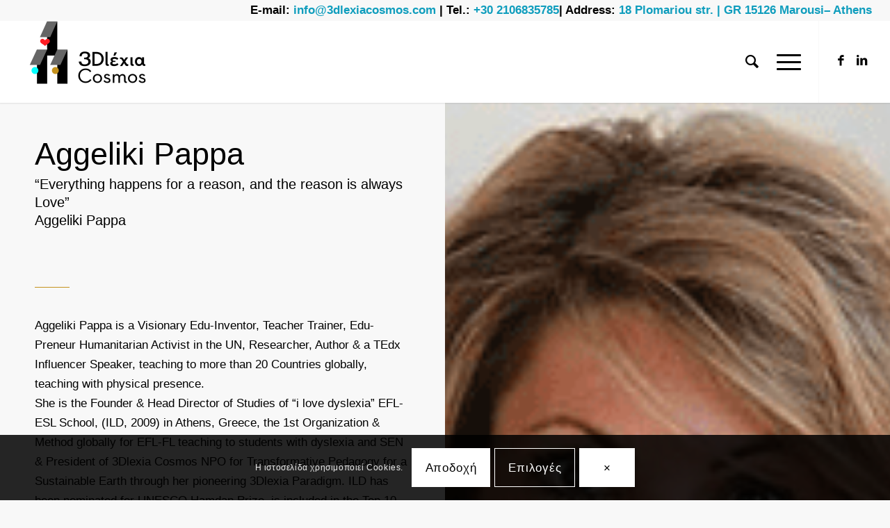

--- FILE ---
content_type: text/html; charset=UTF-8
request_url: http://3dlexiacosmos.com/aggeliki-pappa/
body_size: 23438
content:
<!DOCTYPE html>
<html lang="en-GB" class="html_stretched responsive av-preloader-disabled  html_header_top html_logo_left html_main_nav_header html_menu_right html_large html_header_sticky html_header_shrinking_disabled html_header_topbar_active html_mobile_menu_tablet html_header_searchicon html_content_align_center html_header_unstick_top html_header_stretch html_minimal_header html_minimal_header_shadow html_elegant-blog html_burger_menu html_av-overlay-side html_av-overlay-side-minimal html_av-submenu-noclone html_entry_id_174 av-cookies-consent-show-message-bar av-cookies-cookie-consent-enabled av-cookies-needs-opt-in av-cookies-user-needs-accept-button avia-cookie-reload-no-accept avia-cookie-reload-accept avia-cookie-check-browser-settings av-no-preview av-default-lightbox html_burger_menu_active">
<head>
<meta charset="UTF-8" />
<meta name="robots" content="index, follow" />


<!-- mobile setting -->
<meta name="viewport" content="width=device-width, initial-scale=1">

<!-- Scripts/CSS and wp_head hook -->
<title>Aggeliki Pappa &#8211; 3Dlexia Cosmos NPO</title>
<meta name='robots' content='max-image-preview:large' />

				<script type='text/javascript'>

				function avia_cookie_check_sessionStorage()
				{
					//	FF throws error when all cookies blocked !!
					var sessionBlocked = false;
					try
					{
						var test = sessionStorage.getItem( 'aviaCookieRefused' ) != null;
					}
					catch(e)
					{
						sessionBlocked = true;
					}

					var aviaCookieRefused = ! sessionBlocked ? sessionStorage.getItem( 'aviaCookieRefused' ) : null;

					var html = document.getElementsByTagName('html')[0];

					/**
					 * Set a class to avoid calls to sessionStorage
					 */
					if( sessionBlocked || aviaCookieRefused )
					{
						if( html.className.indexOf('av-cookies-session-refused') < 0 )
						{
							html.className += ' av-cookies-session-refused';
						}
					}

					if( sessionBlocked || aviaCookieRefused || document.cookie.match(/aviaCookieConsent/) )
					{
						if( html.className.indexOf('av-cookies-user-silent-accept') >= 0 )
						{
							 html.className = html.className.replace(/\bav-cookies-user-silent-accept\b/g, '');
						}
					}
				}

				avia_cookie_check_sessionStorage();

			</script>
			<link rel="alternate" type="application/rss+xml" title="3Dlexia Cosmos NPO &raquo; Feed" href="http://3dlexiacosmos.com/feed/" />
<link rel="alternate" title="oEmbed (JSON)" type="application/json+oembed" href="http://3dlexiacosmos.com/wp-json/oembed/1.0/embed?url=http%3A%2F%2F3dlexiacosmos.com%2Faggeliki-pappa%2F&#038;lang=en" />
<link rel="alternate" title="oEmbed (XML)" type="text/xml+oembed" href="http://3dlexiacosmos.com/wp-json/oembed/1.0/embed?url=http%3A%2F%2F3dlexiacosmos.com%2Faggeliki-pappa%2F&#038;format=xml&#038;lang=en" />

<!-- google webfont font replacement -->

			<script type='text/javascript'>

				(function() {

					/*	check if webfonts are disabled by user setting via cookie - or user must opt in.	*/
					var html = document.getElementsByTagName('html')[0];
					var cookie_check = html.className.indexOf('av-cookies-needs-opt-in') >= 0 || html.className.indexOf('av-cookies-can-opt-out') >= 0;
					var allow_continue = true;
					var silent_accept_cookie = html.className.indexOf('av-cookies-user-silent-accept') >= 0;

					if( cookie_check && ! silent_accept_cookie )
					{
						if( ! document.cookie.match(/aviaCookieConsent/) || html.className.indexOf('av-cookies-session-refused') >= 0 )
						{
							allow_continue = false;
						}
						else
						{
							if( ! document.cookie.match(/aviaPrivacyRefuseCookiesHideBar/) )
							{
								allow_continue = false;
							}
							else if( ! document.cookie.match(/aviaPrivacyEssentialCookiesEnabled/) )
							{
								allow_continue = false;
							}
							else if( document.cookie.match(/aviaPrivacyGoogleWebfontsDisabled/) )
							{
								allow_continue = false;
							}
						}
					}

					if( allow_continue )
					{
						var f = document.createElement('link');

						f.type 	= 'text/css';
						f.rel 	= 'stylesheet';
						f.href 	= 'https://fonts.googleapis.com/css?family=Comfortaa:300,400,700&display=auto';
						f.id 	= 'avia-google-webfont';

						document.getElementsByTagName('head')[0].appendChild(f);
					}
				})();

			</script>
			<style id='wp-img-auto-sizes-contain-inline-css' type='text/css'>
img:is([sizes=auto i],[sizes^="auto," i]){contain-intrinsic-size:3000px 1500px}
/*# sourceURL=wp-img-auto-sizes-contain-inline-css */
</style>
<style id='wp-emoji-styles-inline-css' type='text/css'>

	img.wp-smiley, img.emoji {
		display: inline !important;
		border: none !important;
		box-shadow: none !important;
		height: 1em !important;
		width: 1em !important;
		margin: 0 0.07em !important;
		vertical-align: -0.1em !important;
		background: none !important;
		padding: 0 !important;
	}
/*# sourceURL=wp-emoji-styles-inline-css */
</style>
<style id='wp-block-library-inline-css' type='text/css'>
:root{--wp-block-synced-color:#7a00df;--wp-block-synced-color--rgb:122,0,223;--wp-bound-block-color:var(--wp-block-synced-color);--wp-editor-canvas-background:#ddd;--wp-admin-theme-color:#007cba;--wp-admin-theme-color--rgb:0,124,186;--wp-admin-theme-color-darker-10:#006ba1;--wp-admin-theme-color-darker-10--rgb:0,107,160.5;--wp-admin-theme-color-darker-20:#005a87;--wp-admin-theme-color-darker-20--rgb:0,90,135;--wp-admin-border-width-focus:2px}@media (min-resolution:192dpi){:root{--wp-admin-border-width-focus:1.5px}}.wp-element-button{cursor:pointer}:root .has-very-light-gray-background-color{background-color:#eee}:root .has-very-dark-gray-background-color{background-color:#313131}:root .has-very-light-gray-color{color:#eee}:root .has-very-dark-gray-color{color:#313131}:root .has-vivid-green-cyan-to-vivid-cyan-blue-gradient-background{background:linear-gradient(135deg,#00d084,#0693e3)}:root .has-purple-crush-gradient-background{background:linear-gradient(135deg,#34e2e4,#4721fb 50%,#ab1dfe)}:root .has-hazy-dawn-gradient-background{background:linear-gradient(135deg,#faaca8,#dad0ec)}:root .has-subdued-olive-gradient-background{background:linear-gradient(135deg,#fafae1,#67a671)}:root .has-atomic-cream-gradient-background{background:linear-gradient(135deg,#fdd79a,#004a59)}:root .has-nightshade-gradient-background{background:linear-gradient(135deg,#330968,#31cdcf)}:root .has-midnight-gradient-background{background:linear-gradient(135deg,#020381,#2874fc)}:root{--wp--preset--font-size--normal:16px;--wp--preset--font-size--huge:42px}.has-regular-font-size{font-size:1em}.has-larger-font-size{font-size:2.625em}.has-normal-font-size{font-size:var(--wp--preset--font-size--normal)}.has-huge-font-size{font-size:var(--wp--preset--font-size--huge)}.has-text-align-center{text-align:center}.has-text-align-left{text-align:left}.has-text-align-right{text-align:right}.has-fit-text{white-space:nowrap!important}#end-resizable-editor-section{display:none}.aligncenter{clear:both}.items-justified-left{justify-content:flex-start}.items-justified-center{justify-content:center}.items-justified-right{justify-content:flex-end}.items-justified-space-between{justify-content:space-between}.screen-reader-text{border:0;clip-path:inset(50%);height:1px;margin:-1px;overflow:hidden;padding:0;position:absolute;width:1px;word-wrap:normal!important}.screen-reader-text:focus{background-color:#ddd;clip-path:none;color:#444;display:block;font-size:1em;height:auto;left:5px;line-height:normal;padding:15px 23px 14px;text-decoration:none;top:5px;width:auto;z-index:100000}html :where(.has-border-color){border-style:solid}html :where([style*=border-top-color]){border-top-style:solid}html :where([style*=border-right-color]){border-right-style:solid}html :where([style*=border-bottom-color]){border-bottom-style:solid}html :where([style*=border-left-color]){border-left-style:solid}html :where([style*=border-width]){border-style:solid}html :where([style*=border-top-width]){border-top-style:solid}html :where([style*=border-right-width]){border-right-style:solid}html :where([style*=border-bottom-width]){border-bottom-style:solid}html :where([style*=border-left-width]){border-left-style:solid}html :where(img[class*=wp-image-]){height:auto;max-width:100%}:where(figure){margin:0 0 1em}html :where(.is-position-sticky){--wp-admin--admin-bar--position-offset:var(--wp-admin--admin-bar--height,0px)}@media screen and (max-width:600px){html :where(.is-position-sticky){--wp-admin--admin-bar--position-offset:0px}}

/*# sourceURL=wp-block-library-inline-css */
</style><style id='global-styles-inline-css' type='text/css'>
:root{--wp--preset--aspect-ratio--square: 1;--wp--preset--aspect-ratio--4-3: 4/3;--wp--preset--aspect-ratio--3-4: 3/4;--wp--preset--aspect-ratio--3-2: 3/2;--wp--preset--aspect-ratio--2-3: 2/3;--wp--preset--aspect-ratio--16-9: 16/9;--wp--preset--aspect-ratio--9-16: 9/16;--wp--preset--color--black: #000000;--wp--preset--color--cyan-bluish-gray: #abb8c3;--wp--preset--color--white: #ffffff;--wp--preset--color--pale-pink: #f78da7;--wp--preset--color--vivid-red: #cf2e2e;--wp--preset--color--luminous-vivid-orange: #ff6900;--wp--preset--color--luminous-vivid-amber: #fcb900;--wp--preset--color--light-green-cyan: #7bdcb5;--wp--preset--color--vivid-green-cyan: #00d084;--wp--preset--color--pale-cyan-blue: #8ed1fc;--wp--preset--color--vivid-cyan-blue: #0693e3;--wp--preset--color--vivid-purple: #9b51e0;--wp--preset--color--metallic-red: #b02b2c;--wp--preset--color--maximum-yellow-red: #edae44;--wp--preset--color--yellow-sun: #eeee22;--wp--preset--color--palm-leaf: #83a846;--wp--preset--color--aero: #7bb0e7;--wp--preset--color--old-lavender: #745f7e;--wp--preset--color--steel-teal: #5f8789;--wp--preset--color--raspberry-pink: #d65799;--wp--preset--color--medium-turquoise: #4ecac2;--wp--preset--gradient--vivid-cyan-blue-to-vivid-purple: linear-gradient(135deg,rgb(6,147,227) 0%,rgb(155,81,224) 100%);--wp--preset--gradient--light-green-cyan-to-vivid-green-cyan: linear-gradient(135deg,rgb(122,220,180) 0%,rgb(0,208,130) 100%);--wp--preset--gradient--luminous-vivid-amber-to-luminous-vivid-orange: linear-gradient(135deg,rgb(252,185,0) 0%,rgb(255,105,0) 100%);--wp--preset--gradient--luminous-vivid-orange-to-vivid-red: linear-gradient(135deg,rgb(255,105,0) 0%,rgb(207,46,46) 100%);--wp--preset--gradient--very-light-gray-to-cyan-bluish-gray: linear-gradient(135deg,rgb(238,238,238) 0%,rgb(169,184,195) 100%);--wp--preset--gradient--cool-to-warm-spectrum: linear-gradient(135deg,rgb(74,234,220) 0%,rgb(151,120,209) 20%,rgb(207,42,186) 40%,rgb(238,44,130) 60%,rgb(251,105,98) 80%,rgb(254,248,76) 100%);--wp--preset--gradient--blush-light-purple: linear-gradient(135deg,rgb(255,206,236) 0%,rgb(152,150,240) 100%);--wp--preset--gradient--blush-bordeaux: linear-gradient(135deg,rgb(254,205,165) 0%,rgb(254,45,45) 50%,rgb(107,0,62) 100%);--wp--preset--gradient--luminous-dusk: linear-gradient(135deg,rgb(255,203,112) 0%,rgb(199,81,192) 50%,rgb(65,88,208) 100%);--wp--preset--gradient--pale-ocean: linear-gradient(135deg,rgb(255,245,203) 0%,rgb(182,227,212) 50%,rgb(51,167,181) 100%);--wp--preset--gradient--electric-grass: linear-gradient(135deg,rgb(202,248,128) 0%,rgb(113,206,126) 100%);--wp--preset--gradient--midnight: linear-gradient(135deg,rgb(2,3,129) 0%,rgb(40,116,252) 100%);--wp--preset--font-size--small: 1rem;--wp--preset--font-size--medium: 1.125rem;--wp--preset--font-size--large: 1.75rem;--wp--preset--font-size--x-large: clamp(1.75rem, 3vw, 2.25rem);--wp--preset--spacing--20: 0.44rem;--wp--preset--spacing--30: 0.67rem;--wp--preset--spacing--40: 1rem;--wp--preset--spacing--50: 1.5rem;--wp--preset--spacing--60: 2.25rem;--wp--preset--spacing--70: 3.38rem;--wp--preset--spacing--80: 5.06rem;--wp--preset--shadow--natural: 6px 6px 9px rgba(0, 0, 0, 0.2);--wp--preset--shadow--deep: 12px 12px 50px rgba(0, 0, 0, 0.4);--wp--preset--shadow--sharp: 6px 6px 0px rgba(0, 0, 0, 0.2);--wp--preset--shadow--outlined: 6px 6px 0px -3px rgb(255, 255, 255), 6px 6px rgb(0, 0, 0);--wp--preset--shadow--crisp: 6px 6px 0px rgb(0, 0, 0);}:root { --wp--style--global--content-size: 800px;--wp--style--global--wide-size: 1130px; }:where(body) { margin: 0; }.wp-site-blocks > .alignleft { float: left; margin-right: 2em; }.wp-site-blocks > .alignright { float: right; margin-left: 2em; }.wp-site-blocks > .aligncenter { justify-content: center; margin-left: auto; margin-right: auto; }:where(.is-layout-flex){gap: 0.5em;}:where(.is-layout-grid){gap: 0.5em;}.is-layout-flow > .alignleft{float: left;margin-inline-start: 0;margin-inline-end: 2em;}.is-layout-flow > .alignright{float: right;margin-inline-start: 2em;margin-inline-end: 0;}.is-layout-flow > .aligncenter{margin-left: auto !important;margin-right: auto !important;}.is-layout-constrained > .alignleft{float: left;margin-inline-start: 0;margin-inline-end: 2em;}.is-layout-constrained > .alignright{float: right;margin-inline-start: 2em;margin-inline-end: 0;}.is-layout-constrained > .aligncenter{margin-left: auto !important;margin-right: auto !important;}.is-layout-constrained > :where(:not(.alignleft):not(.alignright):not(.alignfull)){max-width: var(--wp--style--global--content-size);margin-left: auto !important;margin-right: auto !important;}.is-layout-constrained > .alignwide{max-width: var(--wp--style--global--wide-size);}body .is-layout-flex{display: flex;}.is-layout-flex{flex-wrap: wrap;align-items: center;}.is-layout-flex > :is(*, div){margin: 0;}body .is-layout-grid{display: grid;}.is-layout-grid > :is(*, div){margin: 0;}body{padding-top: 0px;padding-right: 0px;padding-bottom: 0px;padding-left: 0px;}a:where(:not(.wp-element-button)){text-decoration: underline;}:root :where(.wp-element-button, .wp-block-button__link){background-color: #32373c;border-width: 0;color: #fff;font-family: inherit;font-size: inherit;font-style: inherit;font-weight: inherit;letter-spacing: inherit;line-height: inherit;padding-top: calc(0.667em + 2px);padding-right: calc(1.333em + 2px);padding-bottom: calc(0.667em + 2px);padding-left: calc(1.333em + 2px);text-decoration: none;text-transform: inherit;}.has-black-color{color: var(--wp--preset--color--black) !important;}.has-cyan-bluish-gray-color{color: var(--wp--preset--color--cyan-bluish-gray) !important;}.has-white-color{color: var(--wp--preset--color--white) !important;}.has-pale-pink-color{color: var(--wp--preset--color--pale-pink) !important;}.has-vivid-red-color{color: var(--wp--preset--color--vivid-red) !important;}.has-luminous-vivid-orange-color{color: var(--wp--preset--color--luminous-vivid-orange) !important;}.has-luminous-vivid-amber-color{color: var(--wp--preset--color--luminous-vivid-amber) !important;}.has-light-green-cyan-color{color: var(--wp--preset--color--light-green-cyan) !important;}.has-vivid-green-cyan-color{color: var(--wp--preset--color--vivid-green-cyan) !important;}.has-pale-cyan-blue-color{color: var(--wp--preset--color--pale-cyan-blue) !important;}.has-vivid-cyan-blue-color{color: var(--wp--preset--color--vivid-cyan-blue) !important;}.has-vivid-purple-color{color: var(--wp--preset--color--vivid-purple) !important;}.has-metallic-red-color{color: var(--wp--preset--color--metallic-red) !important;}.has-maximum-yellow-red-color{color: var(--wp--preset--color--maximum-yellow-red) !important;}.has-yellow-sun-color{color: var(--wp--preset--color--yellow-sun) !important;}.has-palm-leaf-color{color: var(--wp--preset--color--palm-leaf) !important;}.has-aero-color{color: var(--wp--preset--color--aero) !important;}.has-old-lavender-color{color: var(--wp--preset--color--old-lavender) !important;}.has-steel-teal-color{color: var(--wp--preset--color--steel-teal) !important;}.has-raspberry-pink-color{color: var(--wp--preset--color--raspberry-pink) !important;}.has-medium-turquoise-color{color: var(--wp--preset--color--medium-turquoise) !important;}.has-black-background-color{background-color: var(--wp--preset--color--black) !important;}.has-cyan-bluish-gray-background-color{background-color: var(--wp--preset--color--cyan-bluish-gray) !important;}.has-white-background-color{background-color: var(--wp--preset--color--white) !important;}.has-pale-pink-background-color{background-color: var(--wp--preset--color--pale-pink) !important;}.has-vivid-red-background-color{background-color: var(--wp--preset--color--vivid-red) !important;}.has-luminous-vivid-orange-background-color{background-color: var(--wp--preset--color--luminous-vivid-orange) !important;}.has-luminous-vivid-amber-background-color{background-color: var(--wp--preset--color--luminous-vivid-amber) !important;}.has-light-green-cyan-background-color{background-color: var(--wp--preset--color--light-green-cyan) !important;}.has-vivid-green-cyan-background-color{background-color: var(--wp--preset--color--vivid-green-cyan) !important;}.has-pale-cyan-blue-background-color{background-color: var(--wp--preset--color--pale-cyan-blue) !important;}.has-vivid-cyan-blue-background-color{background-color: var(--wp--preset--color--vivid-cyan-blue) !important;}.has-vivid-purple-background-color{background-color: var(--wp--preset--color--vivid-purple) !important;}.has-metallic-red-background-color{background-color: var(--wp--preset--color--metallic-red) !important;}.has-maximum-yellow-red-background-color{background-color: var(--wp--preset--color--maximum-yellow-red) !important;}.has-yellow-sun-background-color{background-color: var(--wp--preset--color--yellow-sun) !important;}.has-palm-leaf-background-color{background-color: var(--wp--preset--color--palm-leaf) !important;}.has-aero-background-color{background-color: var(--wp--preset--color--aero) !important;}.has-old-lavender-background-color{background-color: var(--wp--preset--color--old-lavender) !important;}.has-steel-teal-background-color{background-color: var(--wp--preset--color--steel-teal) !important;}.has-raspberry-pink-background-color{background-color: var(--wp--preset--color--raspberry-pink) !important;}.has-medium-turquoise-background-color{background-color: var(--wp--preset--color--medium-turquoise) !important;}.has-black-border-color{border-color: var(--wp--preset--color--black) !important;}.has-cyan-bluish-gray-border-color{border-color: var(--wp--preset--color--cyan-bluish-gray) !important;}.has-white-border-color{border-color: var(--wp--preset--color--white) !important;}.has-pale-pink-border-color{border-color: var(--wp--preset--color--pale-pink) !important;}.has-vivid-red-border-color{border-color: var(--wp--preset--color--vivid-red) !important;}.has-luminous-vivid-orange-border-color{border-color: var(--wp--preset--color--luminous-vivid-orange) !important;}.has-luminous-vivid-amber-border-color{border-color: var(--wp--preset--color--luminous-vivid-amber) !important;}.has-light-green-cyan-border-color{border-color: var(--wp--preset--color--light-green-cyan) !important;}.has-vivid-green-cyan-border-color{border-color: var(--wp--preset--color--vivid-green-cyan) !important;}.has-pale-cyan-blue-border-color{border-color: var(--wp--preset--color--pale-cyan-blue) !important;}.has-vivid-cyan-blue-border-color{border-color: var(--wp--preset--color--vivid-cyan-blue) !important;}.has-vivid-purple-border-color{border-color: var(--wp--preset--color--vivid-purple) !important;}.has-metallic-red-border-color{border-color: var(--wp--preset--color--metallic-red) !important;}.has-maximum-yellow-red-border-color{border-color: var(--wp--preset--color--maximum-yellow-red) !important;}.has-yellow-sun-border-color{border-color: var(--wp--preset--color--yellow-sun) !important;}.has-palm-leaf-border-color{border-color: var(--wp--preset--color--palm-leaf) !important;}.has-aero-border-color{border-color: var(--wp--preset--color--aero) !important;}.has-old-lavender-border-color{border-color: var(--wp--preset--color--old-lavender) !important;}.has-steel-teal-border-color{border-color: var(--wp--preset--color--steel-teal) !important;}.has-raspberry-pink-border-color{border-color: var(--wp--preset--color--raspberry-pink) !important;}.has-medium-turquoise-border-color{border-color: var(--wp--preset--color--medium-turquoise) !important;}.has-vivid-cyan-blue-to-vivid-purple-gradient-background{background: var(--wp--preset--gradient--vivid-cyan-blue-to-vivid-purple) !important;}.has-light-green-cyan-to-vivid-green-cyan-gradient-background{background: var(--wp--preset--gradient--light-green-cyan-to-vivid-green-cyan) !important;}.has-luminous-vivid-amber-to-luminous-vivid-orange-gradient-background{background: var(--wp--preset--gradient--luminous-vivid-amber-to-luminous-vivid-orange) !important;}.has-luminous-vivid-orange-to-vivid-red-gradient-background{background: var(--wp--preset--gradient--luminous-vivid-orange-to-vivid-red) !important;}.has-very-light-gray-to-cyan-bluish-gray-gradient-background{background: var(--wp--preset--gradient--very-light-gray-to-cyan-bluish-gray) !important;}.has-cool-to-warm-spectrum-gradient-background{background: var(--wp--preset--gradient--cool-to-warm-spectrum) !important;}.has-blush-light-purple-gradient-background{background: var(--wp--preset--gradient--blush-light-purple) !important;}.has-blush-bordeaux-gradient-background{background: var(--wp--preset--gradient--blush-bordeaux) !important;}.has-luminous-dusk-gradient-background{background: var(--wp--preset--gradient--luminous-dusk) !important;}.has-pale-ocean-gradient-background{background: var(--wp--preset--gradient--pale-ocean) !important;}.has-electric-grass-gradient-background{background: var(--wp--preset--gradient--electric-grass) !important;}.has-midnight-gradient-background{background: var(--wp--preset--gradient--midnight) !important;}.has-small-font-size{font-size: var(--wp--preset--font-size--small) !important;}.has-medium-font-size{font-size: var(--wp--preset--font-size--medium) !important;}.has-large-font-size{font-size: var(--wp--preset--font-size--large) !important;}.has-x-large-font-size{font-size: var(--wp--preset--font-size--x-large) !important;}
/*# sourceURL=global-styles-inline-css */
</style>

<link rel='stylesheet' id='avia-merged-styles-css' href='http://3dlexiacosmos.com/wp-content/uploads/dynamic_avia/avia-merged-styles-22278cf1dfb2ce943d2054ad2eda2ce6---68c95a7214942.css' type='text/css' media='all' />
<link rel='stylesheet' id='avia-single-post-174-css' href='http://3dlexiacosmos.com/wp-content/uploads/dynamic_avia/avia_posts_css/post-174.css?ver=ver-1758049484' type='text/css' media='all' />
<script type="text/javascript" src="http://3dlexiacosmos.com/wp-includes/js/jquery/jquery.min.js?ver=3.7.1" id="jquery-core-js"></script>
<script type="text/javascript" src="http://3dlexiacosmos.com/wp-includes/js/jquery/jquery-migrate.min.js?ver=3.4.1" id="jquery-migrate-js"></script>
<link rel="https://api.w.org/" href="http://3dlexiacosmos.com/wp-json/" /><link rel="alternate" title="JSON" type="application/json" href="http://3dlexiacosmos.com/wp-json/wp/v2/pages/174" /><link rel="EditURI" type="application/rsd+xml" title="RSD" href="https://3dlexiacosmos.com/xmlrpc.php?rsd" />
<meta name="generator" content="WordPress 6.9" />
<link rel="canonical" href="http://3dlexiacosmos.com/aggeliki-pappa/" />
<link rel='shortlink' href='http://3dlexiacosmos.com/?p=174' />
<link rel="profile" href="http://gmpg.org/xfn/11" />
<link rel="alternate" type="application/rss+xml" title="3Dlexia Cosmos NPO RSS2 Feed" href="http://3dlexiacosmos.com/feed/" />
<link rel="pingback" href="http://3dlexiacosmos.com/xmlrpc.php" />
<!--[if lt IE 9]><script src="http://3dlexiacosmos.com/wp-content/themes/enfold/js/html5shiv.js"></script><![endif]-->
<link rel="icon" href="http://3dlexiacosmos.com/wp-content/uploads/2023/02/3d-favicon.png" type="image/png">

<!-- To speed up the rendering and to display the site as fast as possible to the user we include some styles and scripts for above the fold content inline -->
<script type="text/javascript">'use strict';var avia_is_mobile=!1;if(/Android|webOS|iPhone|iPad|iPod|BlackBerry|IEMobile|Opera Mini/i.test(navigator.userAgent)&&'ontouchstart' in document.documentElement){avia_is_mobile=!0;document.documentElement.className+=' avia_mobile '}
else{document.documentElement.className+=' avia_desktop '};document.documentElement.className+=' js_active ';(function(){var e=['-webkit-','-moz-','-ms-',''],n='',o=!1,a=!1;for(var t in e){if(e[t]+'transform' in document.documentElement.style){o=!0;n=e[t]+'transform'};if(e[t]+'perspective' in document.documentElement.style){a=!0}};if(o){document.documentElement.className+=' avia_transform '};if(a){document.documentElement.className+=' avia_transform3d '};if(typeof document.getElementsByClassName=='function'&&typeof document.documentElement.getBoundingClientRect=='function'&&avia_is_mobile==!1){if(n&&window.innerHeight>0){setTimeout(function(){var e=0,o={},a=0,t=document.getElementsByClassName('av-parallax'),i=window.pageYOffset||document.documentElement.scrollTop;for(e=0;e<t.length;e++){t[e].style.top='0px';o=t[e].getBoundingClientRect();a=Math.ceil((window.innerHeight+i-o.top)*0.3);t[e].style[n]='translate(0px, '+a+'px)';t[e].style.top='auto';t[e].className+=' enabled-parallax '}},50)}}})();</script><style type="text/css">
		@font-face {font-family: 'entypo-fontello'; font-weight: normal; font-style: normal; font-display: auto;
		src: url('http://3dlexiacosmos.com/wp-content/themes/enfold/config-templatebuilder/avia-template-builder/assets/fonts/entypo-fontello.woff2') format('woff2'),
		url('http://3dlexiacosmos.com/wp-content/themes/enfold/config-templatebuilder/avia-template-builder/assets/fonts/entypo-fontello.woff') format('woff'),
		url('http://3dlexiacosmos.com/wp-content/themes/enfold/config-templatebuilder/avia-template-builder/assets/fonts/entypo-fontello.ttf') format('truetype'),
		url('http://3dlexiacosmos.com/wp-content/themes/enfold/config-templatebuilder/avia-template-builder/assets/fonts/entypo-fontello.svg#entypo-fontello') format('svg'),
		url('http://3dlexiacosmos.com/wp-content/themes/enfold/config-templatebuilder/avia-template-builder/assets/fonts/entypo-fontello.eot'),
		url('http://3dlexiacosmos.com/wp-content/themes/enfold/config-templatebuilder/avia-template-builder/assets/fonts/entypo-fontello.eot?#iefix') format('embedded-opentype');
		} #top .avia-font-entypo-fontello, body .avia-font-entypo-fontello, html body [data-av_iconfont='entypo-fontello']:before{ font-family: 'entypo-fontello'; }
		</style>

<!--
Debugging Info for Theme support: 

Theme: Enfold
Version: 5.4
Installed: enfold
AviaFramework Version: 5.3
AviaBuilder Version: 5.3
aviaElementManager Version: 1.0.1
ML:384-PU:31-PLA:9
WP:6.9
Compress: CSS:all theme files - JS:all theme files
Updates: disabled
PLAu:6
-->
</head>

<body id="top" class="wp-singular page-template-default page page-id-174 wp-theme-enfold stretched no_sidebar_border rtl_columns av-curtain-numeric comfortaa  avia-responsive-images-support av-recaptcha-enabled av-google-badge-hide" itemscope="itemscope" itemtype="https://schema.org/WebPage" >

	
	<div id='wrap_all'>

	
<header id='header' class='all_colors header_color light_bg_color  av_header_top av_logo_left av_main_nav_header av_menu_right av_large av_header_sticky av_header_shrinking_disabled av_header_stretch av_mobile_menu_tablet av_header_searchicon av_header_unstick_top av_minimal_header av_minimal_header_shadow av_bottom_nav_disabled  av_alternate_logo_active av_header_border_disabled'  role="banner" itemscope="itemscope" itemtype="https://schema.org/WPHeader" >

		<div id='header_meta' class='container_wrap container_wrap_meta  av_icon_active_main av_secondary_right av_extra_header_active av_phone_active_right av_entry_id_174'>

			      <div class='container'>
			      <div class='phone-info '><div>E-mail: <strong>info@3dlexiacosmos.com</strong> | Tel.:  <strong>+30 2106835785</strong>| Address:  <strong>18 Plomariou str. | GR 15126 Marousi– Athens</strong>  </div></div>			      </div>
		</div>

		<div  id='header_main' class='container_wrap container_wrap_logo'>

        <div class='container av-logo-container'><div class='inner-container'><span class='logo avia-standard-logo'><a href='https://3dlexiacosmos.com/' class=''><img src="http://3dlexiacosmos.com/wp-content/uploads/2023/02/3d-logo.png" height="100" width="300" alt='3Dlexia Cosmos NPO' title='3d logo' /></a></span><nav class='main_menu' data-selectname='Select a page'  role="navigation" itemscope="itemscope" itemtype="https://schema.org/SiteNavigationElement" ><div class="avia-menu av-main-nav-wrap av_menu_icon_beside"><ul role="menu" class="menu av-main-nav" id="avia-menu"><li role="menuitem" id="menu-item-27" class="menu-item menu-item-type-post_type menu-item-object-page menu-item-top-level menu-item-top-level-1"><a href="http://3dlexiacosmos.com/home/" itemprop="url" tabindex="0"><span class="avia-bullet"></span><span class="avia-menu-text">Home</span><span class="avia-menu-fx"><span class="avia-arrow-wrap"><span class="avia-arrow"></span></span></span></a></li>
<li role="menuitem" id="menu-item-187" class="menu-item menu-item-type-post_type menu-item-object-page menu-item-has-children menu-item-top-level menu-item-top-level-2"><a href="http://3dlexiacosmos.com/about/" itemprop="url" tabindex="0"><span class="avia-bullet"></span><span class="avia-menu-text">Genesis of 3DlexiaCosmos NPO</span><span class="avia-menu-fx"><span class="avia-arrow-wrap"><span class="avia-arrow"></span></span></span></a>


<ul class="sub-menu">
	<li role="menuitem" id="menu-item-191" class="menu-item menu-item-type-post_type menu-item-object-page"><a href="http://3dlexiacosmos.com/about/vision/" itemprop="url" tabindex="0"><span class="avia-bullet"></span><span class="avia-menu-text">Vision</span></a></li>
	<li role="menuitem" id="menu-item-194" class="menu-item menu-item-type-post_type menu-item-object-page"><a href="http://3dlexiacosmos.com/about/target-group/" itemprop="url" tabindex="0"><span class="avia-bullet"></span><span class="avia-menu-text">Target group</span></a></li>
</ul>
</li>
<li role="menuitem" id="menu-item-199" class="menu-item menu-item-type-post_type menu-item-object-page menu-item-has-children menu-item-top-level menu-item-top-level-3"><a href="http://3dlexiacosmos.com/implementation-overview/" itemprop="url" tabindex="0"><span class="avia-bullet"></span><span class="avia-menu-text">3Dlexia Edu-Paradigm</span><span class="avia-menu-fx"><span class="avia-arrow-wrap"><span class="avia-arrow"></span></span></span></a>


<ul class="sub-menu">
	<li role="menuitem" id="menu-item-204" class="menu-item menu-item-type-post_type menu-item-object-page"><a href="http://3dlexiacosmos.com/implementation-overview/design/" itemprop="url" tabindex="0"><span class="avia-bullet"></span><span class="avia-menu-text">Design</span></a></li>
	<li role="menuitem" id="menu-item-207" class="menu-item menu-item-type-post_type menu-item-object-page"><a href="http://3dlexiacosmos.com/implementation-overview/educational-method/" itemprop="url" tabindex="0"><span class="avia-bullet"></span><span class="avia-menu-text">The Holistic 3Dlexia Edu-Paradigm</span></a></li>
	<li role="menuitem" id="menu-item-219" class="menu-item menu-item-type-post_type menu-item-object-page"><a href="http://3dlexiacosmos.com/implementation-overview/educational-parameters/" itemprop="url" tabindex="0"><span class="avia-bullet"></span><span class="avia-menu-text">Educational parameters</span></a></li>
	<li role="menuitem" id="menu-item-218" class="menu-item menu-item-type-post_type menu-item-object-page"><a href="http://3dlexiacosmos.com/implementation-overview/core-axes-of-actions/" itemprop="url" tabindex="0"><span class="avia-bullet"></span><span class="avia-menu-text">Core axes of actions</span></a></li>
	<li role="menuitem" id="menu-item-217" class="menu-item menu-item-type-post_type menu-item-object-page"><a href="http://3dlexiacosmos.com/implementation-overview/five-year-plan/" itemprop="url" tabindex="0"><span class="avia-bullet"></span><span class="avia-menu-text">Five-year Plan</span></a></li>
</ul>
</li>
<li role="menuitem" id="menu-item-567" class="menu-item menu-item-type-post_type menu-item-object-page menu-item-has-children menu-item-top-level menu-item-top-level-4"><a href="http://3dlexiacosmos.com/pre-launch/" itemprop="url" tabindex="0"><span class="avia-bullet"></span><span class="avia-menu-text">Actions/Photo Gallery</span><span class="avia-menu-fx"><span class="avia-arrow-wrap"><span class="avia-arrow"></span></span></span></a>


<ul class="sub-menu">
	<li role="menuitem" id="menu-item-657" class="menu-item menu-item-type-post_type menu-item-object-page"><a href="http://3dlexiacosmos.com/photogallery/" itemprop="url" tabindex="0"><span class="avia-bullet"></span><span class="avia-menu-text">3DlexiaCosmos Actions-Photo Albums</span></a></li>
</ul>
</li>
<li role="menuitem" id="menu-item-179" class="menu-item menu-item-type-post_type menu-item-object-page current-menu-item page_item page-item-174 current_page_item menu-item-top-level menu-item-top-level-5"><a href="http://3dlexiacosmos.com/aggeliki-pappa/" itemprop="url" tabindex="0"><span class="avia-bullet"></span><span class="avia-menu-text">Aggeliki Pappa</span><span class="avia-menu-fx"><span class="avia-arrow-wrap"><span class="avia-arrow"></span></span></span></a></li>
<li role="menuitem" id="menu-item-258" class="menu-item menu-item-type-post_type menu-item-object-page menu-item-has-children menu-item-top-level menu-item-top-level-6"><a href="http://3dlexiacosmos.com/board-of-inclusion/" itemprop="url" tabindex="0"><span class="avia-bullet"></span><span class="avia-menu-text">Board Of Inclusion</span><span class="avia-menu-fx"><span class="avia-arrow-wrap"><span class="avia-arrow"></span></span></span></a>


<ul class="sub-menu">
	<li role="menuitem" id="menu-item-297" class="menu-item menu-item-type-post_type menu-item-object-page"><a href="http://3dlexiacosmos.com/board-of-inclusion/3dlexia-cosmos-networks/" itemprop="url" tabindex="0"><span class="avia-bullet"></span><span class="avia-menu-text">3DLexia Cosmos Network</span></a></li>
	<li role="menuitem" id="menu-item-307" class="menu-item menu-item-type-post_type menu-item-object-page"><a href="http://3dlexiacosmos.com/board-of-inclusion/governance-model/" itemprop="url" tabindex="0"><span class="avia-bullet"></span><span class="avia-menu-text">Governance Model</span></a></li>
</ul>
</li>
<li role="menuitem" id="menu-item-157" class="menu-item menu-item-type-post_type menu-item-object-post menu-item-has-children menu-item-top-level menu-item-top-level-7"><a href="http://3dlexiacosmos.com/event-geneva-peace-week-2020-un/" itemprop="url" tabindex="0"><span class="avia-bullet"></span><span class="avia-menu-text">3Dlexia Cosmos UN EVENTS</span><span class="avia-menu-fx"><span class="avia-arrow-wrap"><span class="avia-arrow"></span></span></span></a>


<ul class="sub-menu">
	<li role="menuitem" id="menu-item-156" class="menu-item menu-item-type-post_type menu-item-object-post"><a href="http://3dlexiacosmos.com/geneva-peace-week-2017-un/" itemprop="url" tabindex="0"><span class="avia-bullet"></span><span class="avia-menu-text">Εvent-Geneva Peace Week 2017, UN</span></a></li>
	<li role="menuitem" id="menu-item-1599" class="menu-item menu-item-type-post_type menu-item-object-post"><a href="http://3dlexiacosmos.com/%ce%b4%ce%b5%ce%bb%cf%84%ce%b9%ce%bf-%cf%84%cf%85%cf%80%ce%bf%cf%85-3dlexia-cosmos-14-10-20/" itemprop="url" tabindex="0"><span class="avia-bullet"></span><span class="avia-menu-text">Press Releases</span></a></li>
	<li role="menuitem" id="menu-item-164" class="menu-item menu-item-type-post_type menu-item-object-post"><a href="http://3dlexiacosmos.com/financial-reports/" itemprop="url" tabindex="0"><span class="avia-bullet"></span><span class="avia-menu-text">Financial Reports</span></a></li>
</ul>
</li>
<li role="menuitem" id="menu-item-632" class="menu-item menu-item-type-post_type menu-item-object-post menu-item-top-level menu-item-top-level-8"><a href="http://3dlexiacosmos.com/sos4love-project/" itemprop="url" tabindex="0"><span class="avia-bullet"></span><span class="avia-menu-text">SOS4Love Project</span><span class="avia-menu-fx"><span class="avia-arrow-wrap"><span class="avia-arrow"></span></span></span></a></li>
<li role="menuitem" id="menu-item-641" class="menu-item menu-item-type-post_type menu-item-object-post menu-item-top-level menu-item-top-level-9"><a href="http://3dlexiacosmos.com/futures-literacy-laboratory-paris-3dlexia-cosmos/" itemprop="url" tabindex="0"><span class="avia-bullet"></span><span class="avia-menu-text">Futures Literacy Laboratory Paris/3Dlexia Cosmos</span><span class="avia-menu-fx"><span class="avia-arrow-wrap"><span class="avia-arrow"></span></span></span></a></li>
<li role="menuitem" id="menu-item-88" class="menu-item menu-item-type-post_type menu-item-object-page menu-item-top-level menu-item-top-level-10"><a href="http://3dlexiacosmos.com/contact-us/" itemprop="url" tabindex="0"><span class="avia-bullet"></span><span class="avia-menu-text">Volunteer-Contact</span><span class="avia-menu-fx"><span class="avia-arrow-wrap"><span class="avia-arrow"></span></span></span></a></li>
<li role="menuitem" id="menu-item-1347-en" class="lang-item lang-item-49 lang-item-en current-lang lang-item-first menu-item menu-item-type-custom menu-item-object-custom menu-item-top-level menu-item-top-level-11"><a href="http://3dlexiacosmos.com/aggeliki-pappa/" itemprop="url" tabindex="0"><span class="avia-bullet"></span><span class="avia-menu-text"><img src="[data-uri]" alt="" width="16" height="11" style="width: 16px; height: 11px;" /><span style="margin-left:0.3em;">English</span></span><span class="avia-menu-fx"><span class="avia-arrow-wrap"><span class="avia-arrow"></span></span></span></a></li>
<li role="menuitem" id="menu-item-1347-el" class="lang-item lang-item-52 lang-item-el no-translation menu-item menu-item-type-custom menu-item-object-custom menu-item-top-level menu-item-top-level-12"><a href="https://3dlexiacosmos.com/el/" itemprop="url" tabindex="0"><span class="avia-bullet"></span><span class="avia-menu-text"><img src="[data-uri]" alt="" width="16" height="11" style="width: 16px; height: 11px;" /><span style="margin-left:0.3em;">Ελληνικά</span></span><span class="avia-menu-fx"><span class="avia-arrow-wrap"><span class="avia-arrow"></span></span></span></a></li>
<li id="menu-item-search" class="noMobile menu-item menu-item-search-dropdown menu-item-avia-special" role="menuitem"><a aria-label="Search" href="?s=" rel="nofollow" data-avia-search-tooltip="

&lt;form role=&quot;search&quot; action=&quot;https://3dlexiacosmos.com/&quot; id=&quot;searchform&quot; method=&quot;get&quot; class=&quot;&quot;&gt;
	&lt;div&gt;
		&lt;input type=&quot;submit&quot; value=&quot;&quot; id=&quot;searchsubmit&quot; class=&quot;button avia-font-entypo-fontello&quot; /&gt;
		&lt;input type=&quot;text&quot; id=&quot;s&quot; name=&quot;s&quot; value=&quot;&quot; placeholder='Search' /&gt;
			&lt;/div&gt;
&lt;/form&gt;
" aria-hidden='false' data-av_icon='' data-av_iconfont='entypo-fontello'><span class="avia_hidden_link_text">Search</span></a></li><li class="av-burger-menu-main menu-item-avia-special ">
	        			<a href="#" aria-label="Menu" aria-hidden="false">
							<span class="av-hamburger av-hamburger--spin av-js-hamburger">
								<span class="av-hamburger-box">
						          <span class="av-hamburger-inner"></span>
						          <strong>Menu</strong>
								</span>
							</span>
							<span class="avia_hidden_link_text">Menu</span>
						</a>
	        		   </li></ul></div><ul class='noLightbox social_bookmarks icon_count_2'><li class='social_bookmarks_facebook av-social-link-facebook social_icon_1'><a target="_blank" aria-label="Link to Facebook" href='https://www.facebook.com/3DlexiaCosmos' aria-hidden='false' data-av_icon='' data-av_iconfont='entypo-fontello' title='Facebook' rel="noopener"><span class='avia_hidden_link_text'>Facebook</span></a></li><li class='social_bookmarks_linkedin av-social-link-linkedin social_icon_2'><a target="_blank" aria-label="Link to LinkedIn" href='https://www.linkedin.com/in/aggeliki-pappa-a7ba8442?originalSubdomain=gr' aria-hidden='false' data-av_icon='' data-av_iconfont='entypo-fontello' title='LinkedIn' rel="noopener"><span class='avia_hidden_link_text'>LinkedIn</span></a></li></ul></nav></div> </div> 
		<!-- end container_wrap-->
		</div>
		<div class='header_bg'></div>

<!-- end header -->
</header>

	<div id='main' class='all_colors' data-scroll-offset='116'>

	<div id='av-layout-grid-1'  class='av-layout-grid-container av-upubi-80f8df7a42dcf758a89ec04ac630f8c5 entry-content-wrapper main_color av-flex-cells  avia-builder-el-0  el_before_av_section  avia-builder-el-first  av-cell-min-height av-cell-min-height-50  container_wrap fullsize'   data-av_minimum_height_pc='50'>
<div class='flex_cell av-2nkpy-1b0bee8927796bc4f05db1b717c9348e av-gridrow-cell av_one_half no_margin  avia-builder-el-1  el_before_av_cell_one_half  avia-builder-el-first ' ><div class='flex_cell_inner'>
<div  class='av-special-heading av-ldro3xgc-736cfb7ee640ca82890109e8ac2f9f9c av-special-heading-h3 blockquote modern-quote  avia-builder-el-2  el_before_av_hr  avia-builder-el-first  av-inherit-size'><h3 class='av-special-heading-tag'  itemprop="headline"  >Aggeliki Pappa</h3><div class='av-subheading av-subheading_below'><p>“Everything happens for a reason, and the reason is always Love”<br />
Aggeliki Pappa</p>
</div><div class="special-heading-border"><div class="special-heading-inner-border"></div></div></div>
<div  class='hr av-ldrhqmka-16c8bf2de493b8322a6aba43efc65702 hr-custom  avia-builder-el-3  el_after_av_heading  el_before_av_textblock  hr-left hr-icon-no'><span class='hr-inner inner-border-av-border-thin'><span class="hr-inner-style"></span></span></div>
<section  class='av_textblock_section av-ldro4uot-b231ccf3300a63b277743c2ba84b8ac9'  itemscope="itemscope" itemtype="https://schema.org/CreativeWork" ><div class='avia_textblock'  itemprop="text" ><p>Aggeliki Pappa is a Visionary Edu-Inventor, Teacher Trainer, Edu-Preneur Humanitarian Activist in the UN, Researcher, Author &#038; a TEdx Influencer Speaker, teaching to more than 20 Countries globally, teaching with physical presence.<br />
She is the Founder &#038; Head Director of Studies of “i love dyslexia” EFL-ESL School, (ILD, 2009) in Athens, Greece, the 1st Organization &#038; Method globally for EFL-FL teaching to students with dyslexia and SEN &#038; President of 3Dlexia Cosmos NPO for Transformative Pedagogy for a Sustainable Earth through her pioneering 3Dlexia Paradigm. ILD has been nominated for UNESCO Hamdan Prize, is included in the Top 10 innovations in ‘Greece Innovates’ by Eurobank &#038; SEV. ILD and 3Dlexia Cosmos have been endorsed and presented through OECD,UN,UNESCO, Microsoft USA &#038; numerous prestigious organisations.</p>
<p>Aggeliki’s work has received world-class global recognition, including being for 2 consecutive times in the Top 50 Educators in the World for the 1 Million dollars ‘Nobel’ Prize in Education, the Global Teacher Prize, 2016 &#038; 2107, she is the Winner of Europe of the British Council UK, for the UK Alumni Awards 2018 Social Impact Category, in the 3 Finalists of the Entrepreneurial Category of the UK Alumni Awards, by the British Council Greece, 2017, and in the 3 Women in Science, in Greece, 2017. Aggeliki Pappa has reached official agreements with Ministries of Education in seven countries: Tucuman/Argentina, Kazan/Russia, UAE, Cyprus, Indonesia, Greece, Turkey.</p>
<p>Aggeliki’s humanitarian SOS4Love Project &#038; 3Dlexia 4English Method has reached more than 640.000 Students in the Public Education of Argentina &#038; Cyprus &#038; are spread to more than 65 countries globally, receiving the Diana Award by Princess Diana Foundation UK and the European Charlamagne Youth Prize 2021, Greece by the European Parliament. Ms Pappa’s free Edu-Apps ‘SOS4love Goes to Space SDGs’ &#038; ‘3Dlexia MindMaps have been downloaded &#038; used in more than 135 countries and her pioneering 3Dlexia Paradigm &#038; 3Dlexia 4English Method in EFL-ESL teaching for typical students and students with dyslexia &#038; SEN have been included in the OECD Report 2018 ‘Teaching for the Future’, Chapter 1 &#038; have been spread to more than 40 countries globally supporting millions of students. ‘3Dlexia Capsule Methodology’ has been implemented to the Public Education of Argentina with an official protocol with the Ministry of Education of Tucuman, supporting inclusive and transformative education for more than Half a Million students in Tucuman. In 2021, UNESCO Paris endorsed 3Dlexia Paradigm by Ms Aggeliki Pappa and in collaboration with 3Dlexia Cosmos and “i love dyslexia” EFL School are further developing it on each own in “Futures Literacy Laboratory for Transformative Pedagogy for Peace and Higher Love in the world”.</p>
<p>In 2020, Aggeliki got selected in the 1st 500 Candidate Citizen Astronauts in the history of humanity to go to Space in 2021 for humanitarian reasons, by Space For Humanity Organization, USA. Aggeliki’ s passion and mission is to support a stigma-free, inclusive education for all and the creation of a Pioneering Consciousness based Edu-Paradigm, rooted in cutting edge science of Heart-Mind coherence &#038; the social interpretations of Quantum Mechanics Theory in life, supporting #Pedagogy4love for a New Earth of Peace, Sustainability and Prosperity for All.</p>
</div></section>
<div  class='hr av-lv9ye-20cdcbbc46891d79d1da0c93f93ede29 hr-invisible  avia-builder-el-5  el_after_av_textblock  el_before_av_buttonrow '><span class='hr-inner '><span class="hr-inner-style"></span></span></div>
<div  class='avia-buttonrow-wrap av-ldro5gw2-9dc3960d359f5c42eee8a7aa8c29eb0a avia-buttonrow-left  avia-builder-el-6  el_after_av_hr  avia-builder-el-last '>
<a href='http://3dlexiacosmos.com/wp-content/uploads/2023/03/Extended-CV-AGGELIKI-PAPPA-.pdf'  class='avia-button av-ldro5fp7-3cf340563f983ebc9dddcc3f65027457 avia-icon_select-yes-left-icon avia-size-large av-icon-on-hover avia-color-theme-color avia-font-color-theme-color'  target="_blank"  rel="noopener noreferrer" ><span class='avia_button_icon avia_button_icon_left ' aria-hidden='true' data-av_icon='' data-av_iconfont='entypo-fontello'></span><span class='avia_iconbox_title' >Click here to view CV in pdf</span><span class='avia_button_background avia-button avia-color-theme-color-highlight' ></span></a>
</div>
</div></div><div class='flex_cell av-ldro3039-e07854aeddad8e9f1d72d97876d80479 av-gridrow-cell av_one_half no_margin  avia-builder-el-7  el_after_av_cell_one_half  avia-builder-el-last  avia-full-stretch' ><div class='flex_cell_inner'>
<div class='flex_column av-hg38u-26d2bbe54a2b3e5eb814e3b3835709ce av_one_full  avia-builder-el-8  avia-builder-el-no-sibling  first flex_column_div avia-full-stretch '     ><div  class='hr av-b0l52-6e43f4cf567284151f14027bfc26db46 hr-invisible  avia-builder-el-9  avia-builder-el-no-sibling '><span class='hr-inner '><span class="hr-inner-style"></span></span></div></div></div></div></div><div id='av_section_1'  class='avia-section av-3x8w5-cb9652f4ef9b8abc154f4a5ea43d4c72 main_color avia-section-huge avia-no-shadow  avia-builder-el-10  el_after_av_layout_row  avia-builder-el-last  avia-full-stretch avia-bg-style-fixed av-section-color-overlay-active container_wrap fullsize'  data-section-bg-repeat='stretch'><div class="av-section-color-overlay-wrap"><div class="av-section-color-overlay"></div><div class='container av-section-cont-open' ><div class='template-page content  av-content-full alpha units'><div class='post-entry post-entry-type-page post-entry-174'><div class='entry-content-wrapper clearfix'>
<div  class='av-special-heading av-3292p-b69b58ca548d57a8840c8ef4f0d981ba av-special-heading-h3 blockquote modern-quote modern-centered  avia-builder-el-11  el_before_av_hr  avia-builder-el-first  av-inherit-size'><h3 class='av-special-heading-tag'  itemprop="headline"  >Volunteer for Love!</h3><div class='av-subheading av-subheading_below'><p>Sign up for volunteering in our actions and help us change the world with education for Love, together!</p>
</div><div class="special-heading-border"><div class="special-heading-inner-border"></div></div></div>
<div  class='hr av-ythl-c9cdc37009faa18377d2bda2e29b8b76 hr-custom  avia-builder-el-12  el_after_av_heading  el_before_av_buttonrow  hr-center hr-icon-no'><span class='hr-inner inner-border-av-border-thin'><span class="hr-inner-style"></span></span></div>
<div  class='avia-buttonrow-wrap av-232sl-b219b90cd18bb83dfa7c6ffc57fa5c81 avia-buttonrow-center  avia-builder-el-13  el_after_av_hr  avia-builder-el-last '>
<a href='http://3dlexiacosmos.com/contact-us/'  class='avia-button av-1n79l-042eb4e77b8747e6107eab6fae76913b avia-icon_select-yes-left-icon avia-size-large av-icon-on-hover avia-color-theme-color avia-font-color-theme-color'  ><span class='avia_button_icon avia_button_icon_left ' aria-hidden='true' data-av_icon='' data-av_iconfont='entypo-fontello'></span><span class='avia_iconbox_title' >Contact</span><span class='avia_button_background avia-button avia-color-theme-color-highlight' ></span></a>
</div>
</p>
</div></div></div><!-- close content main div --> <!-- section close by builder template --></div>		</div><!--end builder template--></div><!-- close default .container_wrap element -->				<div class='container_wrap footer_color' id='footer'>

					<div class='container'>

						<div class='flex_column av_one_third  first el_before_av_one_third'><section id="media_image-2" class="widget clearfix widget_media_image"><a href="http://3dlexiacosmos.com/"><img width="200" height="91" src="http://3dlexiacosmos.com/wp-content/uploads/2023/02/3d-footer-image.png" class="image wp-image-85  attachment-full size-full" alt="" style="max-width: 100%; height: auto;" decoding="async" /></a><span class="seperator extralight-border"></span></section><section id="text-3" class="widget clearfix widget_text">			<div class="textwidget"><p>&nbsp;</p>
<h2>Aggeliki Pappa</h2>
<p>Visionary Edu-Inventor<br />
Founder-President 3Dlexia Cosmos NPO</p>
<p><strong>3DlεxiαCosmos Nonprofit Organization</strong><br />
___________<br />
A ‘Cosmos’ Leading Change with Transformative Education of HEART &amp; Mind, for a NEW EARTH of LOVE, Peace, Sustainability and Prosperity for ALL in the 21st Century</p>
<p>&nbsp;</p>
</div>
		<span class="seperator extralight-border"></span></section></div><div class='flex_column av_one_third  el_after_av_one_third el_before_av_one_third '><section id="nav_menu-2" class="widget clearfix widget_nav_menu"><h3 class="widgettitle">Sitemap</h3><div class="menu-3d-lexia-main-menu-en-container"><ul id="menu-3d-lexia-main-menu-en" class="menu"><li id="menu-item-27" class="menu-item menu-item-type-post_type menu-item-object-page menu-item-27"><a href="http://3dlexiacosmos.com/home/">Home</a></li>
<li id="menu-item-187" class="menu-item menu-item-type-post_type menu-item-object-page menu-item-has-children menu-item-187"><a href="http://3dlexiacosmos.com/about/">Genesis of 3DlexiaCosmos NPO</a>
<ul class="sub-menu">
	<li id="menu-item-191" class="menu-item menu-item-type-post_type menu-item-object-page menu-item-191"><a href="http://3dlexiacosmos.com/about/vision/">Vision</a></li>
	<li id="menu-item-194" class="menu-item menu-item-type-post_type menu-item-object-page menu-item-194"><a href="http://3dlexiacosmos.com/about/target-group/">Target group</a></li>
</ul>
</li>
<li id="menu-item-199" class="menu-item menu-item-type-post_type menu-item-object-page menu-item-has-children menu-item-199"><a href="http://3dlexiacosmos.com/implementation-overview/">3Dlexia Edu-Paradigm</a>
<ul class="sub-menu">
	<li id="menu-item-204" class="menu-item menu-item-type-post_type menu-item-object-page menu-item-204"><a href="http://3dlexiacosmos.com/implementation-overview/design/">Design</a></li>
	<li id="menu-item-207" class="menu-item menu-item-type-post_type menu-item-object-page menu-item-207"><a href="http://3dlexiacosmos.com/implementation-overview/educational-method/">The Holistic 3Dlexia Edu-Paradigm</a></li>
	<li id="menu-item-219" class="menu-item menu-item-type-post_type menu-item-object-page menu-item-219"><a href="http://3dlexiacosmos.com/implementation-overview/educational-parameters/">Educational parameters</a></li>
	<li id="menu-item-218" class="menu-item menu-item-type-post_type menu-item-object-page menu-item-218"><a href="http://3dlexiacosmos.com/implementation-overview/core-axes-of-actions/">Core axes of actions</a></li>
	<li id="menu-item-217" class="menu-item menu-item-type-post_type menu-item-object-page menu-item-217"><a href="http://3dlexiacosmos.com/implementation-overview/five-year-plan/">Five-year Plan</a></li>
</ul>
</li>
<li id="menu-item-567" class="menu-item menu-item-type-post_type menu-item-object-page menu-item-has-children menu-item-567"><a href="http://3dlexiacosmos.com/pre-launch/">Actions/Photo Gallery</a>
<ul class="sub-menu">
	<li id="menu-item-657" class="menu-item menu-item-type-post_type menu-item-object-page menu-item-657"><a href="http://3dlexiacosmos.com/photogallery/">3DlexiaCosmos Actions-Photo Albums</a></li>
</ul>
</li>
<li id="menu-item-179" class="menu-item menu-item-type-post_type menu-item-object-page current-menu-item page_item page-item-174 current_page_item menu-item-179"><a href="http://3dlexiacosmos.com/aggeliki-pappa/" aria-current="page">Aggeliki Pappa</a></li>
<li id="menu-item-258" class="menu-item menu-item-type-post_type menu-item-object-page menu-item-has-children menu-item-258"><a href="http://3dlexiacosmos.com/board-of-inclusion/">Board Of Inclusion</a>
<ul class="sub-menu">
	<li id="menu-item-297" class="menu-item menu-item-type-post_type menu-item-object-page menu-item-297"><a href="http://3dlexiacosmos.com/board-of-inclusion/3dlexia-cosmos-networks/">3DLexia Cosmos Network</a></li>
	<li id="menu-item-307" class="menu-item menu-item-type-post_type menu-item-object-page menu-item-307"><a href="http://3dlexiacosmos.com/board-of-inclusion/governance-model/">Governance Model</a></li>
</ul>
</li>
<li id="menu-item-157" class="menu-item menu-item-type-post_type menu-item-object-post menu-item-has-children menu-item-157"><a href="http://3dlexiacosmos.com/event-geneva-peace-week-2020-un/">3Dlexia Cosmos UN EVENTS</a>
<ul class="sub-menu">
	<li id="menu-item-156" class="menu-item menu-item-type-post_type menu-item-object-post menu-item-156"><a href="http://3dlexiacosmos.com/geneva-peace-week-2017-un/">Εvent-Geneva Peace Week 2017, UN</a></li>
	<li id="menu-item-1599" class="menu-item menu-item-type-post_type menu-item-object-post menu-item-1599"><a href="http://3dlexiacosmos.com/%ce%b4%ce%b5%ce%bb%cf%84%ce%b9%ce%bf-%cf%84%cf%85%cf%80%ce%bf%cf%85-3dlexia-cosmos-14-10-20/">Press Releases</a></li>
	<li id="menu-item-164" class="menu-item menu-item-type-post_type menu-item-object-post menu-item-164"><a href="http://3dlexiacosmos.com/financial-reports/">Financial Reports</a></li>
</ul>
</li>
<li id="menu-item-632" class="menu-item menu-item-type-post_type menu-item-object-post menu-item-632"><a href="http://3dlexiacosmos.com/sos4love-project/">SOS4Love Project</a></li>
<li id="menu-item-641" class="menu-item menu-item-type-post_type menu-item-object-post menu-item-641"><a href="http://3dlexiacosmos.com/futures-literacy-laboratory-paris-3dlexia-cosmos/">Futures Literacy Laboratory Paris/3Dlexia Cosmos</a></li>
<li id="menu-item-88" class="menu-item menu-item-type-post_type menu-item-object-page menu-item-88"><a href="http://3dlexiacosmos.com/contact-us/">Volunteer-Contact</a></li>
<li id="menu-item-1347-en" class="lang-item lang-item-49 lang-item-en current-lang lang-item-first menu-item menu-item-type-custom menu-item-object-custom menu-item-1347-en"><a href="http://3dlexiacosmos.com/aggeliki-pappa/" hreflang="en-GB" lang="en-GB"><img src="[data-uri]" alt="" width="16" height="11" style="width: 16px; height: 11px;" /><span style="margin-left:0.3em;">English</span></a></li>
<li id="menu-item-1347-el" class="lang-item lang-item-52 lang-item-el no-translation menu-item menu-item-type-custom menu-item-object-custom menu-item-1347-el"><a href="https://3dlexiacosmos.com/el/" hreflang="el" lang="el"><img src="[data-uri]" alt="" width="16" height="11" style="width: 16px; height: 11px;" /><span style="margin-left:0.3em;">Ελληνικά</span></a></li>
</ul></div><span class="seperator extralight-border"></span></section></div><div class='flex_column av_one_third  el_after_av_one_third el_before_av_one_third '><section id="text-2" class="widget clearfix widget_text"><h3 class="widgettitle">Contact Info</h3>			<div class="textwidget"><p>
<style type="text/css" data-created_by="avia_inline_auto" id="style-css-av-av_font_icon-cc5105aecfe2d32ea3e90840b9c7d726">
.av_font_icon.av-av_font_icon-cc5105aecfe2d32ea3e90840b9c7d726 .av-icon-char{
font-size:30px;
line-height:30px;
}
</style>
<span  class='av_font_icon av-av_font_icon-cc5105aecfe2d32ea3e90840b9c7d726 avia_animate_when_visible av-icon-style- avia-icon-pos-left av-no-color avia-icon-animate'><span class='av-icon-char' aria-hidden='true' data-av_icon='' data-av_iconfont='entypo-fontello' ></span></span>18 Plomariou str. | GR 15126 Marousi- Athens</p>
<p>
<style type="text/css" data-created_by="avia_inline_auto" id="style-css-av-av_font_icon-8e02e8a66c8ae7690f8727e59354ed0a">
.av_font_icon.av-av_font_icon-8e02e8a66c8ae7690f8727e59354ed0a .av-icon-char{
font-size:30px;
line-height:30px;
}
</style>
<span  class='av_font_icon av-av_font_icon-8e02e8a66c8ae7690f8727e59354ed0a avia_animate_when_visible av-icon-style- avia-icon-pos-left av-no-color avia-icon-animate'><span class='av-icon-char' aria-hidden='true' data-av_icon='' data-av_iconfont='entypo-fontello' ></span></span> <a href="mailto:info@3dlexiacosmos.com">info@3dlexiacosmos.com</a></p>
<p>
<style type="text/css" data-created_by="avia_inline_auto" id="style-css-av-av_font_icon-96c44bc87ac206d295962d8494bb44e2">
.av_font_icon.av-av_font_icon-96c44bc87ac206d295962d8494bb44e2 .av-icon-char{
font-size:30px;
line-height:30px;
}
</style>
<span  class='av_font_icon av-av_font_icon-96c44bc87ac206d295962d8494bb44e2 avia_animate_when_visible av-icon-style- avia-icon-pos-left av-no-color avia-icon-animate'><span class='av-icon-char' aria-hidden='true' data-av_icon='' data-av_iconfont='entypo-fontello' ></span></span> <a href="tel:+302106835785">+30 2106835785</a></p>
</div>
		<span class="seperator extralight-border"></span></section></div>
					</div>

				<!-- ####### END FOOTER CONTAINER ####### -->
				</div>

	

	
				<footer class='container_wrap socket_color' id='socket'  role="contentinfo" itemscope="itemscope" itemtype="https://schema.org/WPFooter" >
                    <div class='container'>

                        <span class='copyright'>© Copyright - 3Dlexia Cosmos NPO </span>

                        <ul class='noLightbox social_bookmarks icon_count_2'><li class='social_bookmarks_facebook av-social-link-facebook social_icon_1'><a target="_blank" aria-label="Link to Facebook" href='https://www.facebook.com/3DlexiaCosmos' aria-hidden='false' data-av_icon='' data-av_iconfont='entypo-fontello' title='Facebook' rel="noopener"><span class='avia_hidden_link_text'>Facebook</span></a></li><li class='social_bookmarks_linkedin av-social-link-linkedin social_icon_2'><a target="_blank" aria-label="Link to LinkedIn" href='https://www.linkedin.com/in/aggeliki-pappa-a7ba8442?originalSubdomain=gr' aria-hidden='false' data-av_icon='' data-av_iconfont='entypo-fontello' title='LinkedIn' rel="noopener"><span class='avia_hidden_link_text'>LinkedIn</span></a></li></ul>
                    </div>

	            <!-- ####### END SOCKET CONTAINER ####### -->
				</footer>


					<!-- end main -->
		</div>

		<!-- end wrap_all --></div>

<a href='#top' title='Scroll to top' id='scroll-top-link' aria-hidden='true' data-av_icon='' data-av_iconfont='entypo-fontello'><span class="avia_hidden_link_text">Scroll to top</span></a>

<div id="fb-root"></div>

<div class="avia-cookie-consent-wrap" aria-hidden="true"><div class="avia-privacy-reload-tooltip-link-container"><a class="avia-privacy-reload-tooltip-link" aria-hidden="true" href="#" rel="nofollow" data-avia-privacy-reload-tooltip="&lt;div class=&quot;av-cookie-auto-reload-container&quot;&gt;&lt;h2&gt;Reloading the page&lt;/h2&gt;&lt;p&gt;To reflect your cookie selections we need to reload the page.&lt;/p&gt;&lt;/div&gt;"></a></div><div class='avia-cookie-consent cookiebar-hidden  avia-cookiemessage-bottom'  aria-hidden='true'  data-contents='2f36540af3dee483e02777e9f4f05699||v1.0' ><div class="container"><p class='avia_cookie_text'>Η ιστοσελίδα χρησιμοποιεί Cookies. </p><a href='#' class='avia-button avia-color-theme-color-highlight avia-cookie-consent-button avia-cookie-consent-button-1  avia-cookie-close-bar avia-cookie-select-all ' >Αποδοχή</a><a href='#' class='avia-button avia-color-theme-color-highlight avia-cookie-consent-button avia-cookie-consent-button-2 av-extra-cookie-btn  avia-cookie-info-btn ' >Επιλογές</a><a href='#' class='avia-button avia-color-theme-color-highlight avia-cookie-consent-button avia-cookie-consent-button-3  avia-cookie-close-bar ' >×</a></div></div><div id='av-consent-extra-info' data-nosnippet class='av-inline-modal main_color avia-hide-popup-close'>
<style type="text/css" data-created_by="avia_inline_auto" id="style-css-av-av_heading-84d1f52b65fe5fb0551ed21a9d718b94">
#top .av-special-heading.av-av_heading-84d1f52b65fe5fb0551ed21a9d718b94{
margin:10px 0 0 0;
padding-bottom:10px;
}
body .av-special-heading.av-av_heading-84d1f52b65fe5fb0551ed21a9d718b94 .av-special-heading-tag .heading-char{
font-size:25px;
}
.av-special-heading.av-av_heading-84d1f52b65fe5fb0551ed21a9d718b94 .av-subheading{
font-size:15px;
}
</style>
<div  class='av-special-heading av-av_heading-84d1f52b65fe5fb0551ed21a9d718b94 av-special-heading-h3 blockquote modern-quote'><h3 class='av-special-heading-tag'  itemprop="headline"  >Cookies και προστασία δεδομένων.</h3><div class="special-heading-border"><div class="special-heading-inner-border"></div></div></div><br />
<style type="text/css" data-created_by="avia_inline_auto" id="style-css-av-jhe1dyat-381e073337cc8512c616f9ce78cc22d9">
#top .hr.av-jhe1dyat-381e073337cc8512c616f9ce78cc22d9{
margin-top:0px;
margin-bottom:0px;
}
.hr.av-jhe1dyat-381e073337cc8512c616f9ce78cc22d9 .hr-inner{
width:100%;
}
</style>
<div  class='hr av-jhe1dyat-381e073337cc8512c616f9ce78cc22d9 hr-custom hr-left hr-icon-no'><span class='hr-inner inner-border-av-border-thin'><span class="hr-inner-style"></span></span></div><br /><div  class='tabcontainer av-jhds1skt-57ef9df26b3cd01206052db147fbe716 sidebar_tab sidebar_tab_left noborder_tabs' role='tablist'><section class='av_tab_section av_tab_section av-av_tab-759786fb4abd40a954e9e632205fe60c' ><div class='tab active_tab' role='tab' tabindex='0' data-fake-id='#tab-id-1' aria-controls='tab-id-1-content' >Πολιτική Cookies</div><div id='tab-id-1-content' class='tab_content active_tab_content' aria-hidden="false"><div class='tab_inner_content invers-color' ><p>Η ιστοσελίδα funkymall.gr χρησιμοποιεί cookies για να είναι λειτουργική, για τη βέλτιστη εμπειρία πλοήγησής, για να σας παρέχουμε το σύνολο των δυνατοτήτων της ιστοσελίδας και για να διασφαλίσουμε την ορθή εμφάνιση του περιεχομένου της.<br />
Καθότι επιθυμούμε να εγγυηθούμε το απόρρητό σας και να βελτιστοποιήσουμε την φιλικότητα προς το χρήστη που επισκέπτεται το ηλεκτρονικό μας κατάστημα πιστεύουμε ότι είναι σημαντικό να γνωρίζετε με ποιο τρόπο και για ποιο λόγο χρησιμοποιούμε cookies. </p>
<p>Παρακάτω σας παρέχουμε όσο το δυνατόν περισσότερες πληροφορίες σχετικά με τη χρήση αυτών των cookies από τον ιστότοπο funkymall.gr. Εδώ μπορείτε επίσης να διαχειριστείτε τις ρυθμίσεις cookies.</p>
</div></div></section><section class='av_tab_section av_tab_section av-av_tab-cfce8dd539a1a553740e97c5657087a4' ><div class='tab' role='tab' tabindex='0' data-fake-id='#tab-id-2' aria-controls='tab-id-2-content' >Λειτουργικά ή απαραίτητα cookies</div><div id='tab-id-2-content' class='tab_content' aria-hidden="true"><div class='tab_inner_content invers-color' ><p>Λειτουργικά ή απαραίτητα cookies εξασφαλίζουν ότι η ιστοσελίδα funkymall.gr λειτουργεί ορθά. Σκεφτείτε για παράδειγμα:<br />
•	Το να θυμηθείτε και να αποθηκεύστε τα στοιχεία που προσθέτετε στη λίστα επιθυμιών σας.<br />
•	Αποθηκευμένες ρυθμίσεις προγράμματος περιήγησης, ώστε να μπορείτε να προβάλλετε με τον καλύτερο τρόπο τον ιστότοπο μας στο διαδίκτυο.<br />
•	Η δυνατότητα αποθήκευσης των στοιχείων σύνδεσης, ώστε να μην χρειάζεται να τα εισάγετε κάθε φορά.<br />
•	Η ικανότητα να ανταποκρίνεται στα μηνύματα στον ιστότοπό μας.<br />
•	Ένα ομοιόμορφο φορτίο στον ιστότοπο έτσι ώστε να είναι εύκολα προσβάσιμο και να λειτουργεί όσο το δυνατόν καλύτερα.<br />
•	Ανίχνευση πιθανών καταχρήσεων ή προβλημάτων στο κατάστημά μας ιστού, για παράδειγμα με την καταχώρηση διαδοχικών αποτυχημένων προσπαθειών σύνδεσης.</p>
</div></div></section><section class='av_tab_section av_tab_section av-av_tab-57fbf8bad6bb90fd627a133db21e99e5' ><div class='tab' role='tab' tabindex='0' data-fake-id='#tab-id-3' aria-controls='tab-id-3-content' >Google Analytics Cookies</div><div id='tab-id-3-content' class='tab_content' aria-hidden="true"><div class='tab_inner_content invers-color' ><p>Τα cookies τρίτων τοποθετούνται επίσης μέσω του ιστοτόπου μας στο διαδίκτυο. Η πολιτική απορρήτου και cookies της σχετικής εταιρείας - επιχείρησης ισχύει για τη χρήση cookies από άλλες εταιρείες – επιχειρήσεις.</p>
<p>Google Webfont (πράσινο ενεργό):<br />
<div class="av-switch-aviaPrivacyGoogleWebfontsDisabled av-toggle-switch av-cookie-disable-external-toggle av-cookie-save-unchecked av-cookie-default-unchecked"><label><input type="checkbox"  id="aviaPrivacyGoogleWebfontsDisabled" class="aviaPrivacyGoogleWebfontsDisabled " name="aviaPrivacyGoogleWebfontsDisabled" ><span class="toggle-track"></span><span class="toggle-label-content">Click to enable/disable Google Webfonts.</span></label></div></p>
<p>Google Map (πράσινο ενεργό):<br />
<div class="av-switch-aviaPrivacyGoogleMapsDisabled av-toggle-switch av-cookie-disable-external-toggle av-cookie-save-unchecked av-cookie-default-unchecked"><label><input type="checkbox"  id="aviaPrivacyGoogleMapsDisabled" class="aviaPrivacyGoogleMapsDisabled " name="aviaPrivacyGoogleMapsDisabled" ><span class="toggle-track"></span><span class="toggle-label-content">Click to enable/disable Google Maps.</span></label></div></p>
</div></div></section><section class='av_tab_section av_tab_section av-av_tab-6229b468fe6b7a4c44d1b52b52747349' ><div class='tab' role='tab' tabindex='0' data-fake-id='#tab-id-4' aria-controls='tab-id-4-content' >Αναλυτικά cookies</div><div id='tab-id-4-content' class='tab_content' aria-hidden="true"><div class='tab_inner_content invers-color' ><p>Χρησιμοποιούμε αναλυτικά cookies για να διερευνήσουμε τη χρήση του ιστοτόπου με τη βοήθεια τρίτων. Αυτά τα στατιστικά στοιχεία μας δίνουν τη δυνατότητα να δούμε τη συχνότητα επίσκεψης και τα σημεία τα οποία μπορούμε να βελτιώσουμε το ηλεκτρονικό μας κατάστημα. Αυτό μας επιτρέπει να βελτιστοποιούμε συνεχώς την εμπειρία με το κατάστημα μας στο διαδίκτυο. Μεταξύ άλλων, αποθηκεύονται τα ακόλουθα δεδομένα:<br />
•	Η διεύθυνση IP που γίνεται ανώνυμη.<br />
•	Τεχνικά χαρακτηριστικά, όπως το πρόγραμμα περιήγησης που χρησιμοποιείτε (όπως Chrome, Safari ή Firefox), την ανάλυση της οθόνης του υπολογιστή σας, την προτίμηση γλώσσας και τη συσκευή που χρησιμοποιείτε.<br />
•	Από ποια σελίδα ήρθατε στην ιστοσελίδα<br />
•	Πότε και για πόσο καιρό επισκέπτεστε ή χρησιμοποιείτε τον ιστότοπό μας<br />
•	Είτε χρησιμοποιείτε τις λειτουργίες του ιστοτόπου. Για παράδειγμα, δημιουργήστε μια λίστα επιθυμιών.<br />
•	Ποιες σελίδες επισκέπτεστε στον ιστότοπο.<br />
•<br />
Για παράδειγμα, χρησιμοποιούμε αυτά τα cookies για:<br />
•	Να παρακολουθήσουμε τον αριθμό των επισκεπτών στο κατάστημά μας στο διαδίκτυο.<br />
•	Να μετρήσουμε πόσο διαρκεί μια επίσκεψη.<br />
•	Να προσδιορίσουμε με ποια σειρά ένας επισκέπτης επισκέπτεται τις διάφορες σελίδες του ιστοτόπου μας στο διαδίκτυο.</p>
<p>Μπορείτε να απενεργοποιήσετε τα Αναλυτικά Cookies από εδώ (πράσινο ενεργό): <div data-disabled_by_browser="Please enable this feature in your browser settings and reload the page." class="av-switch-aviaPrivacyGoogleTrackingDisabled av-toggle-switch av-cookie-disable-external-toggle av-cookie-save-unchecked av-cookie-default-unchecked"><label><input type="checkbox"  id="aviaPrivacyGoogleTrackingDisabled" class="aviaPrivacyGoogleTrackingDisabled " name="aviaPrivacyGoogleTrackingDisabled" ><span class="toggle-track"></span><span class="toggle-label-content">Click to enable/disable Google Analytics tracking.</span></label></div></p>
</div></div></section><section class='av_tab_section av_tab_section av-av_tab-bc5b41ec857cc9d8ab7e08ce709197d6' ><div class='tab' role='tab' tabindex='0' data-fake-id='#tab-id-5' aria-controls='tab-id-5-content' >Μάρκετινγκ cookies</div><div id='tab-id-5-content' class='tab_content' aria-hidden="true"><div class='tab_inner_content invers-color' ><p>Στην ιστοσελίδα μας ενδέχεται να δείτε συστάσεις, προωθήσεις και διαφημίσεις από εμάς και από τρίτους. Μπορείτε επίσης να συναντήσετε τις διαφημίσεις μας σε ιστότοπους τρίτων. Χρησιμοποιούμε cookies για να διατηρήσουμε αυτές τις συστάσεις, προωθήσεις και διαφημίσεις σχετικές. Αυτά τα μάρκετινγκ cookies επιτρέπουν:<br />
1)	Να μπορούμε να παρακολουθούμε τις διαφημίσεις που έχετε ήδη δει.<br />
2)	Να μπορούμε να παρακολουθούμε πόσες φορές έχετε δει μια διαφήμιση.<br />
3)	Να μπορούμε να αποφύγουμε να βλέπετε πάντα την ίδια διαφήμιση.<br />
4)	Να μπορούμε να παρακολουθούμε αν κάνετε κλικ στις διαφημίσεις.<br />
5)	Να μπορούμε να παρακολουθήσουμε εάν πραγματοποιείτε παραγγελίες αφού δείτε ή κάνετε κλικ σε μια διαφήμιση.<br />
6)	Να μπορούμε να συνδυάσουμε την σε απευθείας σύνδεση περιήγηση σας, αναζήτηση και αγορά, ανεξάρτητα από τη συσκευή που χρησιμοποιείτε.</p>
<p>Συνδυάζοντας αυτά τα χαρακτηριστικά, υπολογίζουμε το διαφημιστικό σας ενδιαφέρον και μπορούμε να προσαρμόζουμε ανάλογα τις διαφημίσεις που σας παρουσιάζουμε στο κατάστημά μας και στις ιστοσελίδες τρίτων.<br />
Τα διαφημιστικά δίκτυα και τα μέσα ενημέρωσης λειτουργούν ως ενδιάμεσοι για τους ιστοτόπους και τους διαφημιζόμενους. Τα μάρκετινγκ cookies αυτών των μερών καθιστούν δυνατά:<br />
•	Το να μπορούμε να σας προσφέρουμε διαφημίσεις τρίτου μέρους.<br />
•	Το να μπορούν οι διαφημιστικοί συνεργάτες μας μπορούν να συνδυάσουν τις προτιμήσεις σας στην ιστοσελίδα funkymall.gr με τις πληροφορίες που συλλέγουν όταν επισκέπτεστε άλλους ιστότοπους.</p>
</div></div></section><section class='av_tab_section av_tab_section av-av_tab-c9e1b11a262443c27d010b31c490e819' ><div class='tab' role='tab' tabindex='0' data-fake-id='#tab-id-6' aria-controls='tab-id-6-content' >Google Analytics</div><div id='tab-id-6-content' class='tab_content' aria-hidden="true"><div class='tab_inner_content invers-color' ><p>Cookies που χρησιμοποιούμε μέσω της Google Analytics</p>
<p>Το Google Analytics είναι ένα εργαλείο ανάλυσης της Google που βοηθά τους κατόχους ιστοτόπων και εφαρμογών να κατανοήσουν πώς αλληλοεπιδρούν οι επισκέπτες με τις ιδιοκτησίες τους. Μπορεί να χρησιμοποιεί ένα σύνολο από cookie, για να συλλέγει πληροφορίες και να αναφέρει στην Google στατιστικά στοιχεία χρήσης ενός ιστοτόπου χωρίς να ταυτοποιεί κάθε επισκέπτη. Το κύριο cookie που χρησιμοποιείται από το Google Analytics είναι το cookie _ga.</p>
<p>Εκτός από την αναφορά στατιστικών στοιχείων χρήσης ιστοτόπων, τα δεδομένα που συλλέγει το Google Analytics από προϊόντα Google μπορούν να χρησιμοποιηθούν επίσης, σε συνδυασμό με ορισμένα cookie διαφήμισης που περιγράφονται παραπάνω, για την εμφάνιση πιο σχετικών διαφημίσεων σε προϊόντα Google (όπως η Αναζήτηση Google) και σε ολόκληρο τον ιστό καθώς και για τη μέτρηση των αλληλεπιδράσεων με τις διαφημίσεις που εμφανίζονται.</p>
<p>Μάθετε περισσότερα σχετικά με τα <a href= "https://developers.google.com/analytics/resources/concepts/gaConceptsCookies?hl=el">cookie του Analytics και τις πληροφορίες απορρήτου</a>.</p>
<p>Google Analytics (πράσινο ενεργό)<br />
<div data-disabled_by_browser="Please enable this feature in your browser settings and reload the page." class="av-switch-aviaPrivacyGoogleTrackingDisabled av-toggle-switch av-cookie-disable-external-toggle av-cookie-save-unchecked av-cookie-default-unchecked"><label><input type="checkbox"  id="aviaPrivacyGoogleTrackingDisabled" class="aviaPrivacyGoogleTrackingDisabled " name="aviaPrivacyGoogleTrackingDisabled" ><span class="toggle-track"></span><span class="toggle-label-content">Click to enable/disable Google Analytics tracking.</span></label></div></p>
</div></div></section><section class='av_tab_section av_tab_section av-av_tab-ecfe2ad1ddc3c7f1e490fe3ce6d6d397' ><div class='tab' role='tab' tabindex='0' data-fake-id='#tab-id-7' aria-controls='tab-id-7-content' >Πολιτική Προστασίας </div><div id='tab-id-7-content' class='tab_content' aria-hidden="true"><div class='tab_inner_content invers-color' ><p>Μπορείτε να διαβάσετε περισσότερα αναφορικά με τα Cookies και την Πολιτική Απορρήτου στην παρακάτω ιστοσελίδα. </p>
<a href='http://3dlexiacosmos.com/?page_id=3' target='_blank'>Privacy Policy</a>
</div></div></section></div><div class="avia-cookie-consent-modal-buttons-wrap"><a href='#' class='avia-button avia-color-theme-color-highlight avia-cookie-consent-button avia-cookie-consent-button-4  avia-cookie-close-bar avia-cookie-select-all avia-cookie-consent-modal-button'  title="Αποδοχή όλων των Cookies και των υπηρεσιών, μπορείτε πάντα να αλλάξετε τις ρυθμίσεις." >Αποδοχή Όλων</a><a href='#' class='avia-button avia-color-theme-color-highlight avia-cookie-consent-button avia-cookie-consent-button-5  avia-cookie-close-bar avia-cookie-consent-modal-button'  title="Αποδοχή της χρήσης μόνο των βασικών και επιλεγμένων Cookies, μπορείτε πάντα να αλλάξετε τις ρυθμίσεις." >Αποδοχή Ρυθμίσεων</a><a href='#' class='avia-button avia-color-theme-color-highlight avia-cookie-consent-button avia-cookie-consent-button-6 av-extra-cookie-btn avia-cookie-consent-modal-button avia-cookie-hide-notification'  title="Μη αποδοχή της χρήσης Cookies και υπηρεσιών - κάποιες λειτουργίες της ιστοσελίδας ενδέχεται να μην λειτουργούν σωστά." >Απόρριψη Όλων</a></div><div class="av-hidden-escential-sc" data-hidden_cookies="aviaPrivacyRefuseCookiesHideBar,aviaPrivacyEssentialCookiesEnabled"><div class="av-switch-aviaPrivacyRefuseCookiesHideBar av-toggle-switch av-cookie-disable-external-toggle av-cookie-save-checked av-cookie-default-checked"><label><input type="checkbox" checked="checked" id="aviaPrivacyRefuseCookiesHideBar" class="aviaPrivacyRefuseCookiesHideBar " name="aviaPrivacyRefuseCookiesHideBar" ><span class="toggle-track"></span><span class="toggle-label-content">Check to enable permanent hiding of message bar and refuse all cookies if you do not opt in. We need 2 cookies to store this setting. Otherwise you will be prompted again when opening a new browser window or new a tab.</span></label></div><div class="av-switch-aviaPrivacyEssentialCookiesEnabled av-toggle-switch av-cookie-disable-external-toggle av-cookie-save-checked av-cookie-default-checked"><label><input type="checkbox" checked="checked" id="aviaPrivacyEssentialCookiesEnabled" class="aviaPrivacyEssentialCookiesEnabled " name="aviaPrivacyEssentialCookiesEnabled" ><span class="toggle-track"></span><span class="toggle-label-content">Click to enable/disable essential site cookies.</span></label></div></div></div><div id="av-cookie-consent-badge" title="Open Message Bar" aria-hidden="true" aria-hidden='true' data-av_icon='' data-av_iconfont='entypo-fontello' class="av-consent-badge-left-bottom"><span class="avia_hidden_link_text">Open Message Bar</span></div></div><script type="speculationrules">
{"prefetch":[{"source":"document","where":{"and":[{"href_matches":"/*"},{"not":{"href_matches":["/wp-*.php","/wp-admin/*","/wp-content/uploads/*","/wp-content/*","/wp-content/plugins/*","/wp-content/themes/enfold/*","/*\\?(.+)"]}},{"not":{"selector_matches":"a[rel~=\"nofollow\"]"}},{"not":{"selector_matches":".no-prefetch, .no-prefetch a"}}]},"eagerness":"conservative"}]}
</script>

 <script type='text/javascript'>
 /* <![CDATA[ */  
var avia_framework_globals = avia_framework_globals || {};
    avia_framework_globals.frameworkUrl = 'http://3dlexiacosmos.com/wp-content/themes/enfold/framework/';
    avia_framework_globals.installedAt = 'http://3dlexiacosmos.com/wp-content/themes/enfold/';
    avia_framework_globals.ajaxurl = 'https://3dlexiacosmos.com/wp-admin/admin-ajax.php';
/* ]]> */ 
</script>
 
 <script type="text/javascript" id="avia-cookie-js-js-extra">
/* <![CDATA[ */
var AviaPrivacyCookieConsent = {"?":"Usage unknown","aviaCookieConsent":"Use and storage of Cookies has been accepted - restrictions set in other cookies","aviaPrivacyRefuseCookiesHideBar":"Hide cookie message bar on following page loads and refuse cookies if not allowed - aviaPrivacyEssentialCookiesEnabled must be set","aviaPrivacyEssentialCookiesEnabled":"Allow storage of site essential cookies and other cookies and use of features if not opt out","aviaPrivacyVideoEmbedsDisabled":"Do not allow video embeds","aviaPrivacyGoogleTrackingDisabled":"Do not allow Google Analytics","aviaPrivacyGoogleWebfontsDisabled":"Do not allow Google Webfonts","aviaPrivacyGoogleMapsDisabled":"Do not allow Google Maps","aviaPrivacyGoogleReCaptchaDisabled":"Do not allow Google reCaptcha","aviaPrivacyMustOptInSetting":"Settings are for users that must opt in for cookies and services","PHPSESSID":"Operating site internal cookie - Keeps track of your session","XDEBUG_SESSION":"Operating site internal cookie - PHP Debugger session cookie","wp-settings*":"Operating site internal cookie","wordpress*":"Operating site internal cookie","tk_ai*":"Shop internal cookie","woocommerce*":"Shop internal cookie","wp_woocommerce*":"Shop internal cookie","wp-wpml*":"Needed to manage different languages"};
var AviaPrivacyCookieAdditionalData = {"cookie_refuse_button_alert":"\u039c\u03b5 \u03c4\u03b7 \u03bc\u03b7 \u03b1\u03c0\u03bf\u03b4\u03bf\u03c7\u03ae \u03c4\u03b7\u03c2 \u03c7\u03c1\u03ae\u03c3\u03b7\u03c2 Cookies \u03ba\u03b1\u03b9 \u03c5\u03c0\u03b7\u03c1\u03b5\u03c3\u03b9\u03ce\u03bd, \u03ba\u03ac\u03c0\u03bf\u03b9\u03b5\u03c2 \u03bb\u03b5\u03b9\u03c4\u03bf\u03c5\u03c1\u03b3\u03af\u03b5\u03c2 \u03c4\u03b7\u03c2 \u03b9\u03c3\u03c4\u03bf\u03c3\u03b5\u03bb\u03af\u03b4\u03b1\u03c2 \u03b5\u03bd\u03b4\u03ad\u03c7\u03b5\u03c4\u03b1\u03b9 \u03bd\u03b1 \u03bc\u03b7\u03bd \u03bb\u03b5\u03b9\u03c4\u03bf\u03c5\u03c1\u03b3\u03bf\u03cd\u03bd \u03c3\u03c9\u03c3\u03c4\u03ac. \n\n\u0395\u03af\u03c3\u03c4\u03b5 \u03c3\u03af\u03b3\u03bf\u03c5\u03c1\u03bf\u03b9 \u03cc\u03c4\u03b9 \u03b5\u03c0\u03b9\u03b8\u03c5\u03bc\u03b5\u03af\u03c4\u03b5 \u03bd\u03b1 \u03c3\u03c5\u03bd\u03b5\u03c7\u03af\u03c3\u03b5\u03c4\u03b5;","no_cookies_found":"No accessable cookies found in domain","admin_keep_cookies":["PHPSESSID","wp-*","wordpress*","XDEBUG*"],"remove_custom_cookies":[],"no_lightbox":"We need a lightbox to show the modal popup. Please enable the built in lightbox in Theme Options Tab or include your own modal window plugin.\\n\\nYou need to connect this plugin in JavaScript with callback wrapper functions - see avia_cookie_consent_modal_callback in file enfold\\js\\avia-snippet-cookieconsent.js "};
//# sourceURL=avia-cookie-js-js-extra
/* ]]> */
</script>
<script type="text/javascript" id="avia_google_recaptcha_front_script-js-extra">
/* <![CDATA[ */
var AviaReCAPTCHA_front = {"version":"avia_recaptcha_v3","site_key2":"6Lc_vNQZAAAAANqtBQ6jpfUDrlStIqujqoX-j8sc","site_key3":"6Ld7CrEUAAAAAGRZRJMvonxMnV4fJbQrW-n2tRd4","api":"https://www.google.com/recaptcha/api.js","api_lang":"en","avia_api_script":"http://3dlexiacosmos.com/wp-content/themes/enfold/framework/js/conditional_load/avia_google_recaptcha_api.js","theme":"light","score":"0.9","verify_nonce":"6ff0ec6b15","cannot_use":"\u003Ch3 class=\"av-recaptcha-error-main\"\u003ESorry, a problem occurred trying to communicate with Google reCAPTCHA API. You are currently not able to submit the contact form. Please try again later - reload the page and also check your internet connection.\u003C/h3\u003E","init_error_msg":"Initial setting failed. Sitekey 2 and/or sitekey 3 missing in frontend.","v3_timeout_pageload":"Timeout occurred connecting to V3 API on initial pageload","v3_timeout_verify":"Timeout occurred connecting to V3 API on verifying submit","v2_timeout_verify":"Timeout occurred connecting to V2 API on verifying you as human. Please try again and check your internet connection. It might be necessary to reload the page.","verify_msg":"Verify....","connection_error":"Could not connect to the internet. Please reload the page and try again.","validate_first":"Please validate that you are a human first","validate_submit":"Before submitting we validate that you are a human first.","no_token":"Missing internal token on valid submit - unable to proceed.","invalid_version":"Invalid reCAPTCHA version found.","api_load_error":"Google reCAPTCHA API could not be loaded."};
//# sourceURL=avia_google_recaptcha_front_script-js-extra
/* ]]> */
</script>
<script type="text/javascript" id="avia-footer-scripts-js-extra">
/* <![CDATA[ */
var AviaPrivacyCookieConsent = {"?":"Usage unknown","aviaCookieConsent":"Use and storage of Cookies has been accepted - restrictions set in other cookies","aviaPrivacyRefuseCookiesHideBar":"Hide cookie message bar on following page loads and refuse cookies if not allowed - aviaPrivacyEssentialCookiesEnabled must be set","aviaPrivacyEssentialCookiesEnabled":"Allow storage of site essential cookies and other cookies and use of features if not opt out","aviaPrivacyVideoEmbedsDisabled":"Do not allow video embeds","aviaPrivacyGoogleTrackingDisabled":"Do not allow Google Analytics","aviaPrivacyGoogleWebfontsDisabled":"Do not allow Google Webfonts","aviaPrivacyGoogleMapsDisabled":"Do not allow Google Maps","aviaPrivacyGoogleReCaptchaDisabled":"Do not allow Google reCaptcha","aviaPrivacyMustOptInSetting":"Settings are for users that must opt in for cookies and services","PHPSESSID":"Operating site internal cookie - Keeps track of your session","XDEBUG_SESSION":"Operating site internal cookie - PHP Debugger session cookie","wp-settings*":"Operating site internal cookie","wordpress*":"Operating site internal cookie","tk_ai*":"Shop internal cookie","woocommerce*":"Shop internal cookie","wp_woocommerce*":"Shop internal cookie","wp-wpml*":"Needed to manage different languages"};
var AviaPrivacyCookieAdditionalData = {"cookie_refuse_button_alert":"\u039c\u03b5 \u03c4\u03b7 \u03bc\u03b7 \u03b1\u03c0\u03bf\u03b4\u03bf\u03c7\u03ae \u03c4\u03b7\u03c2 \u03c7\u03c1\u03ae\u03c3\u03b7\u03c2 Cookies \u03ba\u03b1\u03b9 \u03c5\u03c0\u03b7\u03c1\u03b5\u03c3\u03b9\u03ce\u03bd, \u03ba\u03ac\u03c0\u03bf\u03b9\u03b5\u03c2 \u03bb\u03b5\u03b9\u03c4\u03bf\u03c5\u03c1\u03b3\u03af\u03b5\u03c2 \u03c4\u03b7\u03c2 \u03b9\u03c3\u03c4\u03bf\u03c3\u03b5\u03bb\u03af\u03b4\u03b1\u03c2 \u03b5\u03bd\u03b4\u03ad\u03c7\u03b5\u03c4\u03b1\u03b9 \u03bd\u03b1 \u03bc\u03b7\u03bd \u03bb\u03b5\u03b9\u03c4\u03bf\u03c5\u03c1\u03b3\u03bf\u03cd\u03bd \u03c3\u03c9\u03c3\u03c4\u03ac. \n\n\u0395\u03af\u03c3\u03c4\u03b5 \u03c3\u03af\u03b3\u03bf\u03c5\u03c1\u03bf\u03b9 \u03cc\u03c4\u03b9 \u03b5\u03c0\u03b9\u03b8\u03c5\u03bc\u03b5\u03af\u03c4\u03b5 \u03bd\u03b1 \u03c3\u03c5\u03bd\u03b5\u03c7\u03af\u03c3\u03b5\u03c4\u03b5;","no_cookies_found":"No accessable cookies found in domain","admin_keep_cookies":["PHPSESSID","wp-*","wordpress*","XDEBUG*"],"remove_custom_cookies":[],"no_lightbox":"We need a lightbox to show the modal popup. Please enable the built in lightbox in Theme Options Tab or include your own modal window plugin.\\n\\nYou need to connect this plugin in JavaScript with callback wrapper functions - see avia_cookie_consent_modal_callback in file enfold\\js\\avia-snippet-cookieconsent.js "};var AviaReCAPTCHA_front = {"version":"avia_recaptcha_v3","site_key2":"6Lc_vNQZAAAAANqtBQ6jpfUDrlStIqujqoX-j8sc","site_key3":"6Ld7CrEUAAAAAGRZRJMvonxMnV4fJbQrW-n2tRd4","api":"https://www.google.com/recaptcha/api.js","api_lang":"en","avia_api_script":"http://3dlexiacosmos.com/wp-content/themes/enfold/framework/js/conditional_load/avia_google_recaptcha_api.js","theme":"light","score":"0.9","verify_nonce":"6ff0ec6b15","cannot_use":"\u003Ch3 class=\"av-recaptcha-error-main\"\u003ESorry, a problem occurred trying to communicate with Google reCAPTCHA API. You are currently not able to submit the contact form. Please try again later - reload the page and also check your internet connection.\u003C/h3\u003E","init_error_msg":"Initial setting failed. Sitekey 2 and/or sitekey 3 missing in frontend.","v3_timeout_pageload":"Timeout occurred connecting to V3 API on initial pageload","v3_timeout_verify":"Timeout occurred connecting to V3 API on verifying submit","v2_timeout_verify":"Timeout occurred connecting to V2 API on verifying you as human. Please try again and check your internet connection. It might be necessary to reload the page.","verify_msg":"Verify....","connection_error":"Could not connect to the internet. Please reload the page and try again.","validate_first":"Please validate that you are a human first","validate_submit":"Before submitting we validate that you are a human first.","no_token":"Missing internal token on valid submit - unable to proceed.","invalid_version":"Invalid reCAPTCHA version found.","api_load_error":"Google reCAPTCHA API could not be loaded."};
//# sourceURL=avia-footer-scripts-js-extra
/* ]]> */
</script>
<script type="text/javascript" src="http://3dlexiacosmos.com/wp-content/uploads/dynamic_avia/avia-footer-scripts-8cf33d927b561afd3288dacfdbd6f310---68c95a724edca.js" id="avia-footer-scripts-js"></script>
<script id="wp-emoji-settings" type="application/json">
{"baseUrl":"https://s.w.org/images/core/emoji/17.0.2/72x72/","ext":".png","svgUrl":"https://s.w.org/images/core/emoji/17.0.2/svg/","svgExt":".svg","source":{"concatemoji":"http://3dlexiacosmos.com/wp-includes/js/wp-emoji-release.min.js?ver=6.9"}}
</script>
<script type="module">
/* <![CDATA[ */
/*! This file is auto-generated */
const a=JSON.parse(document.getElementById("wp-emoji-settings").textContent),o=(window._wpemojiSettings=a,"wpEmojiSettingsSupports"),s=["flag","emoji"];function i(e){try{var t={supportTests:e,timestamp:(new Date).valueOf()};sessionStorage.setItem(o,JSON.stringify(t))}catch(e){}}function c(e,t,n){e.clearRect(0,0,e.canvas.width,e.canvas.height),e.fillText(t,0,0);t=new Uint32Array(e.getImageData(0,0,e.canvas.width,e.canvas.height).data);e.clearRect(0,0,e.canvas.width,e.canvas.height),e.fillText(n,0,0);const a=new Uint32Array(e.getImageData(0,0,e.canvas.width,e.canvas.height).data);return t.every((e,t)=>e===a[t])}function p(e,t){e.clearRect(0,0,e.canvas.width,e.canvas.height),e.fillText(t,0,0);var n=e.getImageData(16,16,1,1);for(let e=0;e<n.data.length;e++)if(0!==n.data[e])return!1;return!0}function u(e,t,n,a){switch(t){case"flag":return n(e,"\ud83c\udff3\ufe0f\u200d\u26a7\ufe0f","\ud83c\udff3\ufe0f\u200b\u26a7\ufe0f")?!1:!n(e,"\ud83c\udde8\ud83c\uddf6","\ud83c\udde8\u200b\ud83c\uddf6")&&!n(e,"\ud83c\udff4\udb40\udc67\udb40\udc62\udb40\udc65\udb40\udc6e\udb40\udc67\udb40\udc7f","\ud83c\udff4\u200b\udb40\udc67\u200b\udb40\udc62\u200b\udb40\udc65\u200b\udb40\udc6e\u200b\udb40\udc67\u200b\udb40\udc7f");case"emoji":return!a(e,"\ud83e\u1fac8")}return!1}function f(e,t,n,a){let r;const o=(r="undefined"!=typeof WorkerGlobalScope&&self instanceof WorkerGlobalScope?new OffscreenCanvas(300,150):document.createElement("canvas")).getContext("2d",{willReadFrequently:!0}),s=(o.textBaseline="top",o.font="600 32px Arial",{});return e.forEach(e=>{s[e]=t(o,e,n,a)}),s}function r(e){var t=document.createElement("script");t.src=e,t.defer=!0,document.head.appendChild(t)}a.supports={everything:!0,everythingExceptFlag:!0},new Promise(t=>{let n=function(){try{var e=JSON.parse(sessionStorage.getItem(o));if("object"==typeof e&&"number"==typeof e.timestamp&&(new Date).valueOf()<e.timestamp+604800&&"object"==typeof e.supportTests)return e.supportTests}catch(e){}return null}();if(!n){if("undefined"!=typeof Worker&&"undefined"!=typeof OffscreenCanvas&&"undefined"!=typeof URL&&URL.createObjectURL&&"undefined"!=typeof Blob)try{var e="postMessage("+f.toString()+"("+[JSON.stringify(s),u.toString(),c.toString(),p.toString()].join(",")+"));",a=new Blob([e],{type:"text/javascript"});const r=new Worker(URL.createObjectURL(a),{name:"wpTestEmojiSupports"});return void(r.onmessage=e=>{i(n=e.data),r.terminate(),t(n)})}catch(e){}i(n=f(s,u,c,p))}t(n)}).then(e=>{for(const n in e)a.supports[n]=e[n],a.supports.everything=a.supports.everything&&a.supports[n],"flag"!==n&&(a.supports.everythingExceptFlag=a.supports.everythingExceptFlag&&a.supports[n]);var t;a.supports.everythingExceptFlag=a.supports.everythingExceptFlag&&!a.supports.flag,a.supports.everything||((t=a.source||{}).concatemoji?r(t.concatemoji):t.wpemoji&&t.twemoji&&(r(t.twemoji),r(t.wpemoji)))});
//# sourceURL=http://3dlexiacosmos.com/wp-includes/js/wp-emoji-loader.min.js
/* ]]> */
</script>
<script type='text/javascript'>function av_privacy_cookie_setter( cookie_name ){var cookie_check = jQuery('html').hasClass('av-cookies-needs-opt-in') || jQuery('html').hasClass('av-cookies-can-opt-out');var toggle = jQuery('.' + cookie_name);toggle.each(function(){var container = jQuery(this).closest('.av-toggle-switch');if( cookie_check && ! document.cookie.match(/aviaCookieConsent/) ){this.checked = container.hasClass( 'av-cookie-default-checked' );}else if( cookie_check && document.cookie.match(/aviaCookieConsent/) && ! document.cookie.match(/aviaPrivacyEssentialCookiesEnabled/) && cookie_name != 'aviaPrivacyRefuseCookiesHideBar' ){if( cookie_name == 'aviaPrivacyEssentialCookiesEnabled' ){this.checked = false;}else{this.checked = container.hasClass( 'av-cookie-default-checked' );}}else{if( container.hasClass('av-cookie-save-checked') ){this.checked = document.cookie.match(cookie_name) ? true : false;}else{this.checked = document.cookie.match(cookie_name) ? false : true;}}});jQuery('.' + 'av-switch-' + cookie_name).addClass('active');toggle.on('click', function(){/* sync if more checkboxes exist because user added them to normal page content */var check = this.checked;jQuery('.' + cookie_name).each( function(){this.checked = check;});var silent_accept_cookie = jQuery('html').hasClass('av-cookies-user-silent-accept');if( ! silent_accept_cookie && cookie_check && ! document.cookie.match(/aviaCookieConsent/) || sessionStorage.getItem( 'aviaCookieRefused' ) ){return;}var container = jQuery(this).closest('.av-toggle-switch');var action = '';if( container.hasClass('av-cookie-save-checked') ){action = this.checked ? 'save' : 'remove';}else{action = this.checked ? 'remove' : 'save';}if('remove' == action){document.cookie = cookie_name + '=; Path=/; Expires=Thu, 01 Jan 1970 00:00:01 GMT;';}else{var theDate = new Date();var oneYearLater = new Date( theDate.getTime() + 31536000000 );document.cookie = cookie_name + '=true; Path=/; Expires='+oneYearLater.toGMTString()+';';}});}; av_privacy_cookie_setter('aviaPrivacyRefuseCookiesHideBar');  av_privacy_cookie_setter('aviaPrivacyEssentialCookiesEnabled');  av_privacy_cookie_setter('aviaPrivacyGoogleWebfontsDisabled');  av_privacy_cookie_setter('aviaPrivacyGoogleMapsDisabled');  av_privacy_cookie_setter('aviaPrivacyGoogleTrackingDisabled'); </script></body>
</html>


--- FILE ---
content_type: text/css
request_url: http://3dlexiacosmos.com/wp-content/uploads/dynamic_avia/avia_posts_css/post-174.css?ver=ver-1758049484
body_size: 992
content:
.flex_cell.av-2nkpy-1b0bee8927796bc4f05db1b717c9348e{vertical-align:top;background-color:#f8f8f8}.responsive #top #wrap_all .flex_cell.av-2nkpy-1b0bee8927796bc4f05db1b717c9348e{padding:50px 50px 50px 50px !important} #top .av-special-heading.av-ldro3xgc-736cfb7ee640ca82890109e8ac2f9f9c{padding-bottom:40px;font-size:45px}body .av-special-heading.av-ldro3xgc-736cfb7ee640ca82890109e8ac2f9f9c .av-special-heading-tag .heading-char{font-size:25px}#top #wrap_all .av-special-heading.av-ldro3xgc-736cfb7ee640ca82890109e8ac2f9f9c .av-special-heading-tag{font-size:45px}.av-special-heading.av-ldro3xgc-736cfb7ee640ca82890109e8ac2f9f9c .av-subheading{font-size:20px} #top .hr.av-ldrhqmka-16c8bf2de493b8322a6aba43efc65702{margin-top:30px;margin-bottom:30px}.hr.av-ldrhqmka-16c8bf2de493b8322a6aba43efc65702 .hr-inner{width:50px;border-color:#c5921e} #top .hr.hr-invisible.av-lv9ye-20cdcbbc46891d79d1da0c93f93ede29{height:10px} #top #wrap_all .avia-button.av-ldro5fp7-3cf340563f983ebc9dddcc3f65027457{margin-bottom:5px;margin-right:5px}#top #wrap_all .avia-button.av-ldro5fp7-3cf340563f983ebc9dddcc3f65027457:hover{color:#ffffff;-webkit-transition:all 0.4s ease-in-out;-moz-transition:all 0.4s ease-in-out;-ms-transition:all 0.4s ease-in-out;-o-transition:all 0.4s ease-in-out;transition:all 0.4s ease-in-out} .flex_cell.av-ldro3039-e07854aeddad8e9f1d72d97876d80479{vertical-align:top;background:url(http://3dlexiacosmos.com/wp-content/uploads/2023/03/334242938_1906542219698408_5777464286085583059_n.png) 50% 50% no-repeat scroll } #top .hr.hr-invisible.av-b0l52-6e43f4cf567284151f14027bfc26db46{height:150px} .avia-section.av-3x8w5-cb9652f4ef9b8abc154f4a5ea43d4c72{background-color:#f9fdff;background-image:url(http://3dlexiacosmos.com/wp-content/uploads/2023/02/hands-background.jpg);background-repeat:no-repeat;background-position:50% 50%;background-attachment:fixed}.avia-section.av-3x8w5-cb9652f4ef9b8abc154f4a5ea43d4c72 .av-section-color-overlay{opacity:0.9;background-color:#ffffff} #top .av-special-heading.av-3292p-b69b58ca548d57a8840c8ef4f0d981ba{padding-bottom:0;font-size:40px}body .av-special-heading.av-3292p-b69b58ca548d57a8840c8ef4f0d981ba .av-special-heading-tag .heading-char{font-size:25px}#top #wrap_all .av-special-heading.av-3292p-b69b58ca548d57a8840c8ef4f0d981ba .av-special-heading-tag{font-size:40px}.av-special-heading.av-3292p-b69b58ca548d57a8840c8ef4f0d981ba .av-subheading{font-size:20px} #top .hr.av-ythl-c9cdc37009faa18377d2bda2e29b8b76{margin-top:30px;margin-bottom:30px}.hr.av-ythl-c9cdc37009faa18377d2bda2e29b8b76 .hr-inner{width:50px;border-color:#c5921e} #top #wrap_all .avia-button.av-1n79l-042eb4e77b8747e6107eab6fae76913b{margin-bottom:5px;margin-right:3px;margin-left:3px}#top #wrap_all .avia-button.av-1n79l-042eb4e77b8747e6107eab6fae76913b:hover{color:white;-webkit-transition:all 0.4s ease-in-out;-moz-transition:all 0.4s ease-in-out;-ms-transition:all 0.4s ease-in-out;-o-transition:all 0.4s ease-in-out;transition:all 0.4s ease-in-out} @media only screen and (min-width:480px) and (max-width:767px){#top #wrap_all .av-special-heading.av-ldro3xgc-736cfb7ee640ca82890109e8ac2f9f9c .av-special-heading-tag{font-size:0.8em} #top #wrap_all .av-special-heading.av-3292p-b69b58ca548d57a8840c8ef4f0d981ba .av-special-heading-tag{font-size:0.8em}} @media only screen and (max-width:479px){#top #wrap_all .av-special-heading.av-ldro3xgc-736cfb7ee640ca82890109e8ac2f9f9c .av-special-heading-tag{font-size:0.8em} #top #wrap_all .av-special-heading.av-3292p-b69b58ca548d57a8840c8ef4f0d981ba .av-special-heading-tag{font-size:0.8em}}